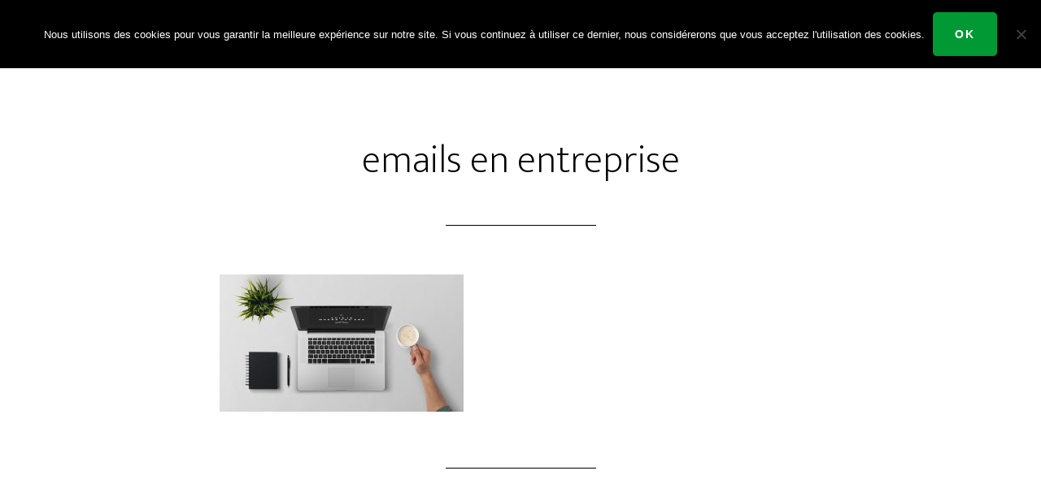

--- FILE ---
content_type: text/html; charset=UTF-8
request_url: http://www.t2iconseil.fr/limiter-la-fraude-par-e-mails/pexels-photo-48727/
body_size: 11303
content:
<!DOCTYPE html>
<html lang="fr-FR">
<head >
<meta charset="UTF-8" />
<meta name="viewport" content="width=device-width, initial-scale=1" />
<script>
(function(i,s,o,g,r,a,m){i['GoogleAnalyticsObject']=r;i[r]=i[r]||function(){
(i[r].q=i[r].q||[]).push(arguments)},i[r].l=1*new Date();a=s.createElement(o),
m=s.getElementsByTagName(o)[0];a.async=1;a.src=g;m.parentNode.insertBefore(a,m)
})(window,document,'script','//www.google-analytics.com/analytics.js','ga');
ga('create','UA-26751500-1', 'auto');
ga('send', 'pageview');
</script>
<meta name='robots' content='index, follow, max-image-preview:large, max-snippet:-1, max-video-preview:-1' />

			<style type="text/css">
				.slide-excerpt { width: 30%; }
				.slide-excerpt { top: 0; }
				.slide-excerpt { left: 0; }
				.flexslider { max-width: 1140px; max-height: 445px; }
				.slide-image { max-height: 445px; }
			</style>
			<style type="text/css">
				@media only screen
				and (min-device-width : 320px)
				and (max-device-width : 480px) {
					.slide-excerpt { display: none !important; }
				}
			</style> 
	<!-- This site is optimized with the Yoast SEO plugin v21.2 - https://yoast.com/wordpress/plugins/seo/ -->
	<title>emails en entreprise - T2i Conseil</title><link rel="preload" as="style" href="https://fonts.googleapis.com/css?family=Ek%20Mukta%3A200%2C800&#038;display=swap" /><link rel="stylesheet" href="https://fonts.googleapis.com/css?family=Ek%20Mukta%3A200%2C800&#038;display=swap" media="print" onload="this.media='all'" /><noscript><link rel="stylesheet" href="https://fonts.googleapis.com/css?family=Ek%20Mukta%3A200%2C800&#038;display=swap" /></noscript>
	<link rel="canonical" href="http://www.t2iconseil.fr/limiter-la-fraude-par-e-mails/pexels-photo-48727/" />
	<meta property="og:locale" content="fr_FR" />
	<meta property="og:type" content="article" />
	<meta property="og:title" content="emails en entreprise - T2i Conseil" />
	<meta property="og:url" content="http://www.t2iconseil.fr/limiter-la-fraude-par-e-mails/pexels-photo-48727/" />
	<meta property="og:site_name" content="T2i Conseil" />
	<meta property="article:publisher" content="https://www.facebook.com/cedric.delberghe.3" />
	<meta property="article:modified_time" content="2017-01-21T15:22:33+00:00" />
	<meta property="og:image" content="http://www.t2iconseil.fr/limiter-la-fraude-par-e-mails/pexels-photo-48727" />
	<meta property="og:image:width" content="1440" />
	<meta property="og:image:height" content="810" />
	<meta property="og:image:type" content="image/jpeg" />
	<meta name="twitter:card" content="summary_large_image" />
	<meta name="twitter:site" content="@t2iconseil" />
	<script type="application/ld+json" class="yoast-schema-graph">{"@context":"https://schema.org","@graph":[{"@type":"WebPage","@id":"http://www.t2iconseil.fr/limiter-la-fraude-par-e-mails/pexels-photo-48727/","url":"http://www.t2iconseil.fr/limiter-la-fraude-par-e-mails/pexels-photo-48727/","name":"emails en entreprise - T2i Conseil","isPartOf":{"@id":"http://www.t2iconseil.fr/#website"},"primaryImageOfPage":{"@id":"http://www.t2iconseil.fr/limiter-la-fraude-par-e-mails/pexels-photo-48727/#primaryimage"},"image":{"@id":"http://www.t2iconseil.fr/limiter-la-fraude-par-e-mails/pexels-photo-48727/#primaryimage"},"thumbnailUrl":"http://www.t2iconseil.fr/wp-content/uploads/2017/01/pexels-photo-48727.jpeg","datePublished":"2017-01-21T15:14:17+00:00","dateModified":"2017-01-21T15:22:33+00:00","breadcrumb":{"@id":"http://www.t2iconseil.fr/limiter-la-fraude-par-e-mails/pexels-photo-48727/#breadcrumb"},"inLanguage":"fr-FR","potentialAction":[{"@type":"ReadAction","target":["http://www.t2iconseil.fr/limiter-la-fraude-par-e-mails/pexels-photo-48727/"]}]},{"@type":"ImageObject","inLanguage":"fr-FR","@id":"http://www.t2iconseil.fr/limiter-la-fraude-par-e-mails/pexels-photo-48727/#primaryimage","url":"http://www.t2iconseil.fr/wp-content/uploads/2017/01/pexels-photo-48727.jpeg","contentUrl":"http://www.t2iconseil.fr/wp-content/uploads/2017/01/pexels-photo-48727.jpeg","width":1440,"height":810,"caption":"emails en entreprise"},{"@type":"BreadcrumbList","@id":"http://www.t2iconseil.fr/limiter-la-fraude-par-e-mails/pexels-photo-48727/#breadcrumb","itemListElement":[{"@type":"ListItem","position":1,"name":"Limiter la fraude par emails","item":"http://www.t2iconseil.fr/limiter-la-fraude-par-e-mails/"},{"@type":"ListItem","position":2,"name":"emails en entreprise"}]},{"@type":"WebSite","@id":"http://www.t2iconseil.fr/#website","url":"http://www.t2iconseil.fr/","name":"T2i Conseil","description":"Consultant Digital Ethique","publisher":{"@id":"http://www.t2iconseil.fr/#organization"},"potentialAction":[{"@type":"SearchAction","target":{"@type":"EntryPoint","urlTemplate":"http://www.t2iconseil.fr/?s={search_term_string}"},"query-input":"required name=search_term_string"}],"inLanguage":"fr-FR"},{"@type":"Organization","@id":"http://www.t2iconseil.fr/#organization","name":"T2i Conseil","url":"http://www.t2iconseil.fr/","logo":{"@type":"ImageObject","inLanguage":"fr-FR","@id":"http://www.t2iconseil.fr/#/schema/logo/image/","url":"https://www.t2iconseil.fr/wp-content/uploads/2016/10/Logo-T2i-2016-260-1.png","contentUrl":"https://www.t2iconseil.fr/wp-content/uploads/2016/10/Logo-T2i-2016-260-1.png","width":260,"height":71,"caption":"T2i Conseil"},"image":{"@id":"http://www.t2iconseil.fr/#/schema/logo/image/"},"sameAs":["https://www.facebook.com/cedric.delberghe.3","https://twitter.com/t2iconseil","https://www.linkedin.com/in/cedric-delberghe-282b3b2a?trk","https://fr.pinterest.com/cedricdelberghe/","https://www.youtube.com/channel/UCYdzSwI03PlSOapiuhxDm9Q"]}]}</script>
	<!-- / Yoast SEO plugin. -->


<link rel='dns-prefetch' href='//fonts.googleapis.com' />
<link href='https://fonts.gstatic.com' crossorigin rel='preconnect' />
<link rel="alternate" type="application/rss+xml" title="T2i Conseil &raquo; Flux" href="http://www.t2iconseil.fr/feed/" />
<link rel="alternate" type="application/rss+xml" title="T2i Conseil &raquo; Flux des commentaires" href="http://www.t2iconseil.fr/comments/feed/" />
<link rel="alternate" type="application/rss+xml" title="T2i Conseil &raquo; emails en entreprise Flux des commentaires" href="http://www.t2iconseil.fr/limiter-la-fraude-par-e-mails/pexels-photo-48727/feed/" />
<script type="text/javascript">
window._wpemojiSettings = {"baseUrl":"https:\/\/s.w.org\/images\/core\/emoji\/14.0.0\/72x72\/","ext":".png","svgUrl":"https:\/\/s.w.org\/images\/core\/emoji\/14.0.0\/svg\/","svgExt":".svg","source":{"concatemoji":"http:\/\/www.t2iconseil.fr\/wp-includes\/js\/wp-emoji-release.min.js?ver=6.3.2"}};
/*! This file is auto-generated */
!function(i,n){var o,s,e;function c(e){try{var t={supportTests:e,timestamp:(new Date).valueOf()};sessionStorage.setItem(o,JSON.stringify(t))}catch(e){}}function p(e,t,n){e.clearRect(0,0,e.canvas.width,e.canvas.height),e.fillText(t,0,0);var t=new Uint32Array(e.getImageData(0,0,e.canvas.width,e.canvas.height).data),r=(e.clearRect(0,0,e.canvas.width,e.canvas.height),e.fillText(n,0,0),new Uint32Array(e.getImageData(0,0,e.canvas.width,e.canvas.height).data));return t.every(function(e,t){return e===r[t]})}function u(e,t,n){switch(t){case"flag":return n(e,"\ud83c\udff3\ufe0f\u200d\u26a7\ufe0f","\ud83c\udff3\ufe0f\u200b\u26a7\ufe0f")?!1:!n(e,"\ud83c\uddfa\ud83c\uddf3","\ud83c\uddfa\u200b\ud83c\uddf3")&&!n(e,"\ud83c\udff4\udb40\udc67\udb40\udc62\udb40\udc65\udb40\udc6e\udb40\udc67\udb40\udc7f","\ud83c\udff4\u200b\udb40\udc67\u200b\udb40\udc62\u200b\udb40\udc65\u200b\udb40\udc6e\u200b\udb40\udc67\u200b\udb40\udc7f");case"emoji":return!n(e,"\ud83e\udef1\ud83c\udffb\u200d\ud83e\udef2\ud83c\udfff","\ud83e\udef1\ud83c\udffb\u200b\ud83e\udef2\ud83c\udfff")}return!1}function f(e,t,n){var r="undefined"!=typeof WorkerGlobalScope&&self instanceof WorkerGlobalScope?new OffscreenCanvas(300,150):i.createElement("canvas"),a=r.getContext("2d",{willReadFrequently:!0}),o=(a.textBaseline="top",a.font="600 32px Arial",{});return e.forEach(function(e){o[e]=t(a,e,n)}),o}function t(e){var t=i.createElement("script");t.src=e,t.defer=!0,i.head.appendChild(t)}"undefined"!=typeof Promise&&(o="wpEmojiSettingsSupports",s=["flag","emoji"],n.supports={everything:!0,everythingExceptFlag:!0},e=new Promise(function(e){i.addEventListener("DOMContentLoaded",e,{once:!0})}),new Promise(function(t){var n=function(){try{var e=JSON.parse(sessionStorage.getItem(o));if("object"==typeof e&&"number"==typeof e.timestamp&&(new Date).valueOf()<e.timestamp+604800&&"object"==typeof e.supportTests)return e.supportTests}catch(e){}return null}();if(!n){if("undefined"!=typeof Worker&&"undefined"!=typeof OffscreenCanvas&&"undefined"!=typeof URL&&URL.createObjectURL&&"undefined"!=typeof Blob)try{var e="postMessage("+f.toString()+"("+[JSON.stringify(s),u.toString(),p.toString()].join(",")+"));",r=new Blob([e],{type:"text/javascript"}),a=new Worker(URL.createObjectURL(r),{name:"wpTestEmojiSupports"});return void(a.onmessage=function(e){c(n=e.data),a.terminate(),t(n)})}catch(e){}c(n=f(s,u,p))}t(n)}).then(function(e){for(var t in e)n.supports[t]=e[t],n.supports.everything=n.supports.everything&&n.supports[t],"flag"!==t&&(n.supports.everythingExceptFlag=n.supports.everythingExceptFlag&&n.supports[t]);n.supports.everythingExceptFlag=n.supports.everythingExceptFlag&&!n.supports.flag,n.DOMReady=!1,n.readyCallback=function(){n.DOMReady=!0}}).then(function(){return e}).then(function(){var e;n.supports.everything||(n.readyCallback(),(e=n.source||{}).concatemoji?t(e.concatemoji):e.wpemoji&&e.twemoji&&(t(e.twemoji),t(e.wpemoji)))}))}((window,document),window._wpemojiSettings);
</script>
<style type="text/css">
img.wp-smiley,
img.emoji {
	display: inline !important;
	border: none !important;
	box-shadow: none !important;
	height: 1em !important;
	width: 1em !important;
	margin: 0 0.07em !important;
	vertical-align: -0.1em !important;
	background: none !important;
	padding: 0 !important;
}
</style>
	<link rel='stylesheet' id='genesis-simple-share-plugin-css-css' href='http://www.t2iconseil.fr/wp-content/plugins/genesis-simple-share/assets/css/share.min.css?ver=0.1.0' type='text/css' media='all' />
<link data-minify="1" rel='stylesheet' id='genesis-simple-share-genericons-css-css' href='http://www.t2iconseil.fr/wp-content/cache/min/1/wp-content/plugins/genesis-simple-share/assets/css/genericons.min.css?ver=1695383401' type='text/css' media='all' />
<link data-minify="1" rel='stylesheet' id='altitude-pro-css' href='http://www.t2iconseil.fr/wp-content/cache/min/1/wp-content/themes/altitude-pro/style.css?ver=1695383400' type='text/css' media='all' />
<style id='altitude-pro-inline-css' type='text/css'>


		.image-section a:focus,
		.image-section a:hover,
		.image-section .featured-content .entry-title a:focus,
		.image-section .featured-content .entry-title a:hover,
		.site-footer a:focus,
		.site-footer a:hover {
			color: #dd9933;
		}

		.image-section button,
		.image-section input[type="button"],
		.image-section input[type="reset"],
		.image-section input[type="submit"],
		.image-section .widget .button {
			background-color: #dd9933;
			color: #000000;
		}

		.image-section button,
		.image-section input[type="button"],
		.image-section input[type="reset"],
		.image-section input[type="submit"],
		.image-section .button,
		.front-page .image-section input:focus,
		.front-page .image-section textarea:focus,
		.image-section .widget .button {
			border-color: #dd9933;
		}

		@media only screen and (max-width:800px) {
			.menu-toggle:focus,
			.menu-toggle:hover,
			.sub-menu-toggle:focus,
			.sub-menu-toggle:hover {
				color: #dd9933;
			}
		}
		

		a,
		.entry-title a:focus,
		.entry-title a:hover {
			color: #009933;
		}

		button,
		input[type="button"],
		input[type="reset"],
		input[type="submit"],
		.archive-pagination li a:focus,
		.archive-pagination li a:hover,
		.archive-pagination .active a,
		.button,
		.footer-widgets,
		.widget .button {
			background-color: #009933;
			color: #ffffff;
		}

		button,
		input[type="button"],
		input[type="reset"],
		input[type="submit"],
		.button,
		.front-page input:focus,
		.front-page textarea:focus,
		.widget .button {
			border-color: #009933;
		}

		.footer-widgets a,
		.footer-widgets .wrap a {
			background: transparent;
			border-color: #ffffff;
			color: #ffffff;
		}

		.footer-widgets .wrap a:focus,
		.footer-widgets .wrap a:hover {
			color: #cdcdcd;
		}

		

		.footer-widgets .widget button,
		.footer-widgets .widget input[type="button"],
		.footer-widgets .widget input[type="reset"],
		.footer-widgets .widget input[type="submit"],
		.footer-widgets .widget a.button {
			background-color: #ffffff;
			border-color: #ffffff;
			color: #000000;
		}

		.footer-widgets .widget a.button.clear {
			border-color: #ffffff;
			color: #ffffff;
		}

		.footer-widgets .widget button:focus,
		.footer-widgets .widget button:hover,
		.footer-widgets .widget input[type="button"]:focus,
		.footer-widgets .widget input[type="button"]:hover,
		.footer-widgets .widget input[type="reset"]:focus,
		.footer-widgets .widget input[type="reset"]:hover,
		.footer-widgets .widget input[type="submit"]:focus,
		.footer-widgets .widget input[type="submit"]:hover,
		.footer-widgets .widget a.button:focus,
		.footer-widgets .widget a.button:hover,
		.footer-widgets .widget a.button.clear:focus,
		.footer-widgets .widget a.button.clear:hover {
			background-color: #cdcdcd;
			border-color: #cdcdcd;
			color: #000000;
		}
		
</style>
<link rel='stylesheet' id='wp-block-library-css' href='http://www.t2iconseil.fr/wp-includes/css/dist/block-library/style.min.css?ver=6.3.2' type='text/css' media='all' />
<style id='classic-theme-styles-inline-css' type='text/css'>
/*! This file is auto-generated */
.wp-block-button__link{color:#fff;background-color:#32373c;border-radius:9999px;box-shadow:none;text-decoration:none;padding:calc(.667em + 2px) calc(1.333em + 2px);font-size:1.125em}.wp-block-file__button{background:#32373c;color:#fff;text-decoration:none}
</style>
<style id='global-styles-inline-css' type='text/css'>
body{--wp--preset--color--black: #000000;--wp--preset--color--cyan-bluish-gray: #abb8c3;--wp--preset--color--white: #ffffff;--wp--preset--color--pale-pink: #f78da7;--wp--preset--color--vivid-red: #cf2e2e;--wp--preset--color--luminous-vivid-orange: #ff6900;--wp--preset--color--luminous-vivid-amber: #fcb900;--wp--preset--color--light-green-cyan: #7bdcb5;--wp--preset--color--vivid-green-cyan: #00d084;--wp--preset--color--pale-cyan-blue: #8ed1fc;--wp--preset--color--vivid-cyan-blue: #0693e3;--wp--preset--color--vivid-purple: #9b51e0;--wp--preset--gradient--vivid-cyan-blue-to-vivid-purple: linear-gradient(135deg,rgba(6,147,227,1) 0%,rgb(155,81,224) 100%);--wp--preset--gradient--light-green-cyan-to-vivid-green-cyan: linear-gradient(135deg,rgb(122,220,180) 0%,rgb(0,208,130) 100%);--wp--preset--gradient--luminous-vivid-amber-to-luminous-vivid-orange: linear-gradient(135deg,rgba(252,185,0,1) 0%,rgba(255,105,0,1) 100%);--wp--preset--gradient--luminous-vivid-orange-to-vivid-red: linear-gradient(135deg,rgba(255,105,0,1) 0%,rgb(207,46,46) 100%);--wp--preset--gradient--very-light-gray-to-cyan-bluish-gray: linear-gradient(135deg,rgb(238,238,238) 0%,rgb(169,184,195) 100%);--wp--preset--gradient--cool-to-warm-spectrum: linear-gradient(135deg,rgb(74,234,220) 0%,rgb(151,120,209) 20%,rgb(207,42,186) 40%,rgb(238,44,130) 60%,rgb(251,105,98) 80%,rgb(254,248,76) 100%);--wp--preset--gradient--blush-light-purple: linear-gradient(135deg,rgb(255,206,236) 0%,rgb(152,150,240) 100%);--wp--preset--gradient--blush-bordeaux: linear-gradient(135deg,rgb(254,205,165) 0%,rgb(254,45,45) 50%,rgb(107,0,62) 100%);--wp--preset--gradient--luminous-dusk: linear-gradient(135deg,rgb(255,203,112) 0%,rgb(199,81,192) 50%,rgb(65,88,208) 100%);--wp--preset--gradient--pale-ocean: linear-gradient(135deg,rgb(255,245,203) 0%,rgb(182,227,212) 50%,rgb(51,167,181) 100%);--wp--preset--gradient--electric-grass: linear-gradient(135deg,rgb(202,248,128) 0%,rgb(113,206,126) 100%);--wp--preset--gradient--midnight: linear-gradient(135deg,rgb(2,3,129) 0%,rgb(40,116,252) 100%);--wp--preset--font-size--small: 13px;--wp--preset--font-size--medium: 20px;--wp--preset--font-size--large: 36px;--wp--preset--font-size--x-large: 42px;--wp--preset--spacing--20: 0.44rem;--wp--preset--spacing--30: 0.67rem;--wp--preset--spacing--40: 1rem;--wp--preset--spacing--50: 1.5rem;--wp--preset--spacing--60: 2.25rem;--wp--preset--spacing--70: 3.38rem;--wp--preset--spacing--80: 5.06rem;--wp--preset--shadow--natural: 6px 6px 9px rgba(0, 0, 0, 0.2);--wp--preset--shadow--deep: 12px 12px 50px rgba(0, 0, 0, 0.4);--wp--preset--shadow--sharp: 6px 6px 0px rgba(0, 0, 0, 0.2);--wp--preset--shadow--outlined: 6px 6px 0px -3px rgba(255, 255, 255, 1), 6px 6px rgba(0, 0, 0, 1);--wp--preset--shadow--crisp: 6px 6px 0px rgba(0, 0, 0, 1);}:where(.is-layout-flex){gap: 0.5em;}:where(.is-layout-grid){gap: 0.5em;}body .is-layout-flow > .alignleft{float: left;margin-inline-start: 0;margin-inline-end: 2em;}body .is-layout-flow > .alignright{float: right;margin-inline-start: 2em;margin-inline-end: 0;}body .is-layout-flow > .aligncenter{margin-left: auto !important;margin-right: auto !important;}body .is-layout-constrained > .alignleft{float: left;margin-inline-start: 0;margin-inline-end: 2em;}body .is-layout-constrained > .alignright{float: right;margin-inline-start: 2em;margin-inline-end: 0;}body .is-layout-constrained > .aligncenter{margin-left: auto !important;margin-right: auto !important;}body .is-layout-constrained > :where(:not(.alignleft):not(.alignright):not(.alignfull)){max-width: var(--wp--style--global--content-size);margin-left: auto !important;margin-right: auto !important;}body .is-layout-constrained > .alignwide{max-width: var(--wp--style--global--wide-size);}body .is-layout-flex{display: flex;}body .is-layout-flex{flex-wrap: wrap;align-items: center;}body .is-layout-flex > *{margin: 0;}body .is-layout-grid{display: grid;}body .is-layout-grid > *{margin: 0;}:where(.wp-block-columns.is-layout-flex){gap: 2em;}:where(.wp-block-columns.is-layout-grid){gap: 2em;}:where(.wp-block-post-template.is-layout-flex){gap: 1.25em;}:where(.wp-block-post-template.is-layout-grid){gap: 1.25em;}.has-black-color{color: var(--wp--preset--color--black) !important;}.has-cyan-bluish-gray-color{color: var(--wp--preset--color--cyan-bluish-gray) !important;}.has-white-color{color: var(--wp--preset--color--white) !important;}.has-pale-pink-color{color: var(--wp--preset--color--pale-pink) !important;}.has-vivid-red-color{color: var(--wp--preset--color--vivid-red) !important;}.has-luminous-vivid-orange-color{color: var(--wp--preset--color--luminous-vivid-orange) !important;}.has-luminous-vivid-amber-color{color: var(--wp--preset--color--luminous-vivid-amber) !important;}.has-light-green-cyan-color{color: var(--wp--preset--color--light-green-cyan) !important;}.has-vivid-green-cyan-color{color: var(--wp--preset--color--vivid-green-cyan) !important;}.has-pale-cyan-blue-color{color: var(--wp--preset--color--pale-cyan-blue) !important;}.has-vivid-cyan-blue-color{color: var(--wp--preset--color--vivid-cyan-blue) !important;}.has-vivid-purple-color{color: var(--wp--preset--color--vivid-purple) !important;}.has-black-background-color{background-color: var(--wp--preset--color--black) !important;}.has-cyan-bluish-gray-background-color{background-color: var(--wp--preset--color--cyan-bluish-gray) !important;}.has-white-background-color{background-color: var(--wp--preset--color--white) !important;}.has-pale-pink-background-color{background-color: var(--wp--preset--color--pale-pink) !important;}.has-vivid-red-background-color{background-color: var(--wp--preset--color--vivid-red) !important;}.has-luminous-vivid-orange-background-color{background-color: var(--wp--preset--color--luminous-vivid-orange) !important;}.has-luminous-vivid-amber-background-color{background-color: var(--wp--preset--color--luminous-vivid-amber) !important;}.has-light-green-cyan-background-color{background-color: var(--wp--preset--color--light-green-cyan) !important;}.has-vivid-green-cyan-background-color{background-color: var(--wp--preset--color--vivid-green-cyan) !important;}.has-pale-cyan-blue-background-color{background-color: var(--wp--preset--color--pale-cyan-blue) !important;}.has-vivid-cyan-blue-background-color{background-color: var(--wp--preset--color--vivid-cyan-blue) !important;}.has-vivid-purple-background-color{background-color: var(--wp--preset--color--vivid-purple) !important;}.has-black-border-color{border-color: var(--wp--preset--color--black) !important;}.has-cyan-bluish-gray-border-color{border-color: var(--wp--preset--color--cyan-bluish-gray) !important;}.has-white-border-color{border-color: var(--wp--preset--color--white) !important;}.has-pale-pink-border-color{border-color: var(--wp--preset--color--pale-pink) !important;}.has-vivid-red-border-color{border-color: var(--wp--preset--color--vivid-red) !important;}.has-luminous-vivid-orange-border-color{border-color: var(--wp--preset--color--luminous-vivid-orange) !important;}.has-luminous-vivid-amber-border-color{border-color: var(--wp--preset--color--luminous-vivid-amber) !important;}.has-light-green-cyan-border-color{border-color: var(--wp--preset--color--light-green-cyan) !important;}.has-vivid-green-cyan-border-color{border-color: var(--wp--preset--color--vivid-green-cyan) !important;}.has-pale-cyan-blue-border-color{border-color: var(--wp--preset--color--pale-cyan-blue) !important;}.has-vivid-cyan-blue-border-color{border-color: var(--wp--preset--color--vivid-cyan-blue) !important;}.has-vivid-purple-border-color{border-color: var(--wp--preset--color--vivid-purple) !important;}.has-vivid-cyan-blue-to-vivid-purple-gradient-background{background: var(--wp--preset--gradient--vivid-cyan-blue-to-vivid-purple) !important;}.has-light-green-cyan-to-vivid-green-cyan-gradient-background{background: var(--wp--preset--gradient--light-green-cyan-to-vivid-green-cyan) !important;}.has-luminous-vivid-amber-to-luminous-vivid-orange-gradient-background{background: var(--wp--preset--gradient--luminous-vivid-amber-to-luminous-vivid-orange) !important;}.has-luminous-vivid-orange-to-vivid-red-gradient-background{background: var(--wp--preset--gradient--luminous-vivid-orange-to-vivid-red) !important;}.has-very-light-gray-to-cyan-bluish-gray-gradient-background{background: var(--wp--preset--gradient--very-light-gray-to-cyan-bluish-gray) !important;}.has-cool-to-warm-spectrum-gradient-background{background: var(--wp--preset--gradient--cool-to-warm-spectrum) !important;}.has-blush-light-purple-gradient-background{background: var(--wp--preset--gradient--blush-light-purple) !important;}.has-blush-bordeaux-gradient-background{background: var(--wp--preset--gradient--blush-bordeaux) !important;}.has-luminous-dusk-gradient-background{background: var(--wp--preset--gradient--luminous-dusk) !important;}.has-pale-ocean-gradient-background{background: var(--wp--preset--gradient--pale-ocean) !important;}.has-electric-grass-gradient-background{background: var(--wp--preset--gradient--electric-grass) !important;}.has-midnight-gradient-background{background: var(--wp--preset--gradient--midnight) !important;}.has-small-font-size{font-size: var(--wp--preset--font-size--small) !important;}.has-medium-font-size{font-size: var(--wp--preset--font-size--medium) !important;}.has-large-font-size{font-size: var(--wp--preset--font-size--large) !important;}.has-x-large-font-size{font-size: var(--wp--preset--font-size--x-large) !important;}
.wp-block-navigation a:where(:not(.wp-element-button)){color: inherit;}
:where(.wp-block-post-template.is-layout-flex){gap: 1.25em;}:where(.wp-block-post-template.is-layout-grid){gap: 1.25em;}
:where(.wp-block-columns.is-layout-flex){gap: 2em;}:where(.wp-block-columns.is-layout-grid){gap: 2em;}
.wp-block-pullquote{font-size: 1.5em;line-height: 1.6;}
</style>
<link data-minify="1" rel='stylesheet' id='contact-form-7-css' href='http://www.t2iconseil.fr/wp-content/cache/min/1/wp-content/plugins/contact-form-7/includes/css/styles.css?ver=1695383400' type='text/css' media='all' />
<link data-minify="1" rel='stylesheet' id='wp-glossary-css-css' href='http://www.t2iconseil.fr/wp-content/cache/min/1/wp-content/plugins/wp-glossary/css/wp-glossary.css?ver=1695383400' type='text/css' media='all' />
<link data-minify="1" rel='stylesheet' id='wp-glossary-qtip-css-css' href='http://www.t2iconseil.fr/wp-content/cache/min/1/wp-content/plugins/wp-glossary/ext/jquery.qtip.css?ver=1695383400' type='text/css' media='all' />
<link data-minify="1" rel='stylesheet' id='dashicons-css' href='http://www.t2iconseil.fr/wp-content/cache/min/1/wp-includes/css/dashicons.min.css?ver=1695383400' type='text/css' media='all' />

<link rel='stylesheet' id='cookie-notice-front-css' href='http://www.t2iconseil.fr/wp-content/plugins/cookie-notice/css/front.min.css?ver=6.3.2' type='text/css' media='all' />
<link data-minify="1" rel='stylesheet' id='simple-love-css-css' href='http://www.t2iconseil.fr/wp-content/cache/min/1/wp-content/plugins/genesis-simple-love/css/simple_love.css?ver=1695383400' type='text/css' media='all' />
<link data-minify="1" rel='stylesheet' id='slider_styles-css' href='http://www.t2iconseil.fr/wp-content/cache/min/1/wp-content/plugins/genesis-responsive-slider/assets/style.css?ver=1695383400' type='text/css' media='all' />
<script type='text/javascript' src='http://www.t2iconseil.fr/wp-includes/js/jquery/jquery.min.js?ver=3.7.0' id='jquery-core-js'></script>
<script type='text/javascript' src='http://www.t2iconseil.fr/wp-includes/js/jquery/jquery-migrate.min.js?ver=3.4.1' id='jquery-migrate-js'></script>
<script type='text/javascript' src='http://www.t2iconseil.fr/wp-content/plugins/genesis-simple-share/assets/js/sharrre/jquery.sharrre.min.js?ver=0.1.0' id='genesis-simple-share-plugin-js-js'></script>
<script type='text/javascript' src='http://www.t2iconseil.fr/wp-content/plugins/genesis-simple-share/assets/js/waypoints.min.js?ver=0.1.0' id='genesis-simple-share-waypoint-js-js'></script>
<script type='text/javascript' id='ga_events_main_script-js-extra'>
/* <![CDATA[ */
var ga_options = {"anonymizeip":"","advanced":"","snippet_type":"universal","tracking_id":"UA-26751500-1","gtm_id":"","domain":"","click_elements":[{"name":"CNILDownloadQuickPDF","type":"class","category":"Download","action":"PDF CNIL Prospection","label":"PDF CNIL Prospection","bounce":"false"}],"scroll_elements":[],"link_clicks_delay":"120","download_tracking_type":["pdf","mp3","pptx","docx"],"force_snippet":"none"};
var gaePlaceholders = {"is_front_page":"","page_title":"emails en entreprise"};
/* ]]> */
</script>
<script type='text/javascript' src='http://www.t2iconseil.fr/wp-content/plugins/wp-google-analytics-events/js/main.js?ver=1.0' id='ga_events_main_script-js'></script>
<script type='text/javascript' src='http://www.t2iconseil.fr/wp-content/themes/altitude-pro/js/global.js?ver=1.0.0' id='altitude-global-js'></script>
<script async id="cookie-notice-front-js-before" type="text/javascript">
var cnArgs = {"ajaxUrl":"http:\/\/www.t2iconseil.fr\/wp-admin\/admin-ajax.php","nonce":"8ce5550540","hideEffect":"slide","position":"top","onScroll":false,"onScrollOffset":100,"onClick":false,"cookieName":"cookie_notice_accepted","cookieTime":31536000,"cookieTimeRejected":2592000,"globalCookie":false,"redirection":false,"cache":true,"revokeCookies":false,"revokeCookiesOpt":"automatic"};
</script>
<script async type='text/javascript' src='http://www.t2iconseil.fr/wp-content/plugins/cookie-notice/js/front.min.js?ver=2.4.10' id='cookie-notice-front-js'></script>
<link rel="https://api.w.org/" href="http://www.t2iconseil.fr/wp-json/" /><link rel="alternate" type="application/json" href="http://www.t2iconseil.fr/wp-json/wp/v2/media/3652" /><link rel="EditURI" type="application/rsd+xml" title="RSD" href="http://www.t2iconseil.fr/xmlrpc.php?rsd" />
<meta name="generator" content="WordPress 6.3.2" />
<link rel='shortlink' href='http://www.t2iconseil.fr/?p=3652' />
<link rel="alternate" type="application/json+oembed" href="http://www.t2iconseil.fr/wp-json/oembed/1.0/embed?url=http%3A%2F%2Fwww.t2iconseil.fr%2Flimiter-la-fraude-par-e-mails%2Fpexels-photo-48727%2F" />
<link rel="alternate" type="text/xml+oembed" href="http://www.t2iconseil.fr/wp-json/oembed/1.0/embed?url=http%3A%2F%2Fwww.t2iconseil.fr%2Flimiter-la-fraude-par-e-mails%2Fpexels-photo-48727%2F&#038;format=xml" />
<style type="text/css" id="tve_global_variables">:root{--tcb-background-author-image:url(http://1.gravatar.com/avatar/1926db6fa38c9fab3cb3663e9a92b20b?s=256&d=mm&r=g);--tcb-background-user-image:url();--tcb-background-featured-image-thumbnail:url(http://www.t2iconseil.fr/wp-content/plugins/thrive-visual-editor/editor/css/images/featured_image.png);}</style><link rel="pingback" href="http://www.t2iconseil.fr/xmlrpc.php" />
<style type="text/css">.site-title a { background: url(http://www.t2iconseil.fr/wp-content/uploads/2017/01/cropped-Logo-T2i-Inversé-2016.png) no-repeat !important; }</style>
<style type="text/css" id="thrive-default-styles"></style><link rel="icon" href="http://www.t2iconseil.fr/wp-content/uploads/2016/10/Rond-Logo-32.png" sizes="32x32" />
<link rel="icon" href="http://www.t2iconseil.fr/wp-content/uploads/2016/10/Rond-Logo-32.png" sizes="192x192" />
<link rel="apple-touch-icon" href="http://www.t2iconseil.fr/wp-content/uploads/2016/10/Rond-Logo-32.png" />
<meta name="msapplication-TileImage" content="http://www.t2iconseil.fr/wp-content/uploads/2016/10/Rond-Logo-32.png" />
</head>
<body class="attachment attachment-template-default single single-attachment postid-3652 attachmentid-3652 attachment-jpeg custom-header header-image header-full-width full-width-content genesis-breadcrumbs-hidden genesis-footer-widgets-visible cookies-not-set"><div class="site-container"><ul class="genesis-skip-link"><li><a href="#genesis-content" class="screen-reader-shortcut"> Skip to main content</a></li><li><a href="#genesis-footer-widgets" class="screen-reader-shortcut"> Skip to footer</a></li></ul><header class="site-header"><div class="wrap"><div class="title-area"><p class="site-title"><a href="http://www.t2iconseil.fr/">T2i Conseil</a></p><p class="site-description">Consultant Digital Ethique</p></div><nav class="nav-primary" aria-label="Main" id="genesis-nav-primary"><div class="wrap"><ul id="menu-x-demo-menu" class="menu genesis-nav-menu menu-primary js-superfish"><li id="menu-item-3232" class="menu-item menu-item-type-post_type menu-item-object-page menu-item-home menu-item-3232"><a href="http://www.t2iconseil.fr/"><span >Accueil</span></a></li>
<li id="menu-item-3329" class="menu-item menu-item-type-post_type menu-item-object-page menu-item-has-children menu-item-3329"><a href="http://www.t2iconseil.fr/nos-missions/"><span >Nos Missions</span></a>
<ul class="sub-menu">
	<li id="menu-item-3330" class="menu-item menu-item-type-post_type menu-item-object-page menu-item-3330"><a href="http://www.t2iconseil.fr/strategie-de-securite/"><span >Stratégie de sécurité</span></a></li>
	<li id="menu-item-3504" class="menu-item menu-item-type-post_type menu-item-object-page menu-item-3504"><a href="http://www.t2iconseil.fr/strategie-site-web/"><span >Stratégie Site Web</span></a></li>
	<li id="menu-item-3532" class="menu-item menu-item-type-post_type menu-item-object-page menu-item-3532"><a href="http://www.t2iconseil.fr/mission-consultant-sql/"><span >Mission Consultant SQL</span></a></li>
	<li id="menu-item-3713" class="menu-item menu-item-type-post_type menu-item-object-page menu-item-3713"><a href="http://www.t2iconseil.fr/objectif-alternance/"><span >Objectif Alternance</span></a></li>
	<li id="menu-item-3809" class="menu-item menu-item-type-post_type menu-item-object-page menu-item-3809"><a href="http://www.t2iconseil.fr/nos-formations-mondigicoach/"><span >Nos formations – MonDigiCoach</span></a></li>
</ul>
</li>
<li id="menu-item-2544" class="menu-item menu-item-type-post_type menu-item-object-page current_page_parent menu-item-2544"><a href="http://www.t2iconseil.fr/blog/"><span >Blog</span></a></li>
<li id="menu-item-3337" class="menu-item menu-item-type-post_type menu-item-object-page menu-item-3337"><a href="http://www.t2iconseil.fr/contacter/"><span >Contact</span></a></li>
<li id="menu-item-3307" class="menu-item menu-item-type-post_type menu-item-object-page menu-item-3307"><a href="http://www.t2iconseil.fr/consultant-digital-ethique/"><span >A propos</span></a></li>
</ul></div></nav></div></header><div class="site-inner"><div class="content-sidebar-wrap"><main class="content" id="genesis-content"><article class="post-3652 attachment type-attachment status-inherit entry" aria-label="emails en entreprise"><header class="entry-header"><h1 class="entry-title">emails en entreprise</h1>
</header><div class="entry-content"><p class="attachment"><a href='http://www.t2iconseil.fr/wp-content/uploads/2017/01/pexels-photo-48727.jpeg'><img fetchpriority="high" width="300" height="169" src="http://www.t2iconseil.fr/wp-content/uploads/2017/01/pexels-photo-48727-300x169.jpeg" class="attachment-medium size-medium" alt="emails en entreprise" decoding="async" srcset="http://www.t2iconseil.fr/wp-content/uploads/2017/01/pexels-photo-48727-300x169.jpeg 300w, http://www.t2iconseil.fr/wp-content/uploads/2017/01/pexels-photo-48727-768x432.jpeg 768w, http://www.t2iconseil.fr/wp-content/uploads/2017/01/pexels-photo-48727.jpeg 1440w" sizes="(max-width: 300px) 100vw, 300px" /></a></p>
</div><footer class="entry-footer"></footer></article><h2 class="screen-reader-text">Reader Interactions</h2>	<div id="respond" class="comment-respond">
		<h3 id="reply-title" class="comment-reply-title">Laisser un commentaire <small><a rel="nofollow" id="cancel-comment-reply-link" href="/limiter-la-fraude-par-e-mails/pexels-photo-48727/#respond" style="display:none;">Annuler la réponse</a></small></h3><form action="http://www.t2iconseil.fr/wp-comments-post.php" method="post" id="commentform" class="comment-form" novalidate><p class="comment-notes"><span id="email-notes">Votre adresse e-mail ne sera pas publiée.</span> <span class="required-field-message">Les champs obligatoires sont indiqués avec <span class="required">*</span></span></p><p class="comment-form-comment"><label for="comment">Commentaire <span class="required">*</span></label> <textarea id="comment" name="comment" cols="45" rows="8" maxlength="65525" required></textarea></p><p class="comment-form-author"><label for="author">Nom <span class="required">*</span></label> <input id="author" name="author" type="text" value="" size="30" maxlength="245" autocomplete="name" required /></p>
<p class="comment-form-email"><label for="email">E-mail <span class="required">*</span></label> <input id="email" name="email" type="email" value="" size="30" maxlength="100" aria-describedby="email-notes" autocomplete="email" required /></p>
<p class="comment-form-url"><label for="url">Site web</label> <input id="url" name="url" type="url" value="" size="30" maxlength="200" autocomplete="url" /></p>
<p class="comment-form-cookies-consent"><input id="wp-comment-cookies-consent" name="wp-comment-cookies-consent" type="checkbox" value="yes" /> <label for="wp-comment-cookies-consent">Enregistrer mon nom, mon e-mail et mon site dans le navigateur pour mon prochain commentaire.</label></p>
<script src="https://www.google.com/recaptcha/api.js" async defer></script>
			<div class="g-recaptcha" data-sitekey="6LdBZwoUAAAAANgTHVuvJa0IKJCfvKn_Zv9c7KuN"></div><p class="form-submit"><input name="submit" type="submit" id="submit" class="submit" value="Laisser un commentaire" /> <input type='hidden' name='comment_post_ID' value='3652' id='comment_post_ID' />
<input type='hidden' name='comment_parent' id='comment_parent' value='0' />
</p><p style="display: none;"><input type="hidden" id="akismet_comment_nonce" name="akismet_comment_nonce" value="2e66c8a1d3" /></p><p style="display: none !important;"><label>&#916;<textarea name="ak_hp_textarea" cols="45" rows="8" maxlength="100"></textarea></label><input type="hidden" id="ak_js_1" name="ak_js" value="2"/><script>document.getElementById( "ak_js_1" ).setAttribute( "value", ( new Date() ).getTime() );</script></p></form>	</div><!-- #respond -->
	</main></div></div><div class="footer-widgets" id="genesis-footer-widgets"><h2 class="genesis-sidebar-title screen-reader-text">Footer</h2><div class="wrap"><div class="widget-area footer-widgets-1 footer-widget-area">
		<section id="recent-posts-6" class="widget widget_recent_entries"><div class="widget-wrap">
		<h3 class="widgettitle widget-title">Articles récents</h3>

		<ul>
											<li>
					<a href="http://www.t2iconseil.fr/adieu-petya-mischa-goldeneye/">Adieu Petya! Mischa, Goldeneye</a>
											<span class="post-date">25 juillet 2017</span>
									</li>
											<li>
					<a href="http://www.t2iconseil.fr/101-astuces-mieux-sorganiser-eyrolles/">101 astuces pour mieux s&rsquo;organiser &#8211; Eyrolles</a>
											<span class="post-date">16 mai 2017</span>
									</li>
											<li>
					<a href="http://www.t2iconseil.fr/ameliorer-rentabilite-de-linformatique/">Améliorer la rentabilité de l&rsquo;informatique</a>
											<span class="post-date">3 avril 2017</span>
									</li>
					</ul>

		</div></section>
</div></div></div><footer class="site-footer"><div class="wrap"><p>Copyright &#x000A9;&nbsp;2024 &middot; T2i Conseil &middot; <a rel="nofollow" href="http://www.t2iconseil.fr/wp-login.php">Log in</a> &middot;
<a href="http://www.t2iconseil.fr/mentions-legales/">Mentions légales</a></p></div></footer></div><script type='text/javascript'>( $ => {
	/**
	 * Displays toast message from storage, it is used when the user is redirected after login
	 */
	if ( window.sessionStorage ) {
		$( window ).on( 'tcb_after_dom_ready', () => {
			const message = sessionStorage.getItem( 'tcb_toast_message' );

			if ( message ) {
				tcbToast( sessionStorage.getItem( 'tcb_toast_message' ), false );
				sessionStorage.removeItem( 'tcb_toast_message' );
			}
		} );
	}

	/**
	 * Displays toast message
	 *
	 * @param {string}   message  - message to display
	 * @param {Boolean}  error    - whether the message is an error or not
	 * @param {Function} callback - callback function to be called after the message is closed
	 */
	function tcbToast( message, error, callback ) {
		/* Also allow "message" objects */
		if ( typeof message !== 'string' ) {
			message = message.message || message.error || message.success;
		}
		if ( ! error ) {
			error = false;
		}
		TCB_Front.notificationElement.toggle( message, error ? 'error' : 'success', callback );
	}
} )( typeof ThriveGlobal === 'undefined' ? jQuery : ThriveGlobal.$j );
</script><script type='text/javascript'>jQuery(document).ready(function($) {$(".flexslider").flexslider({controlsContainer: "#genesis-responsive-slider",animation: "slide",directionNav: 1,controlNav: 1,animationDuration: 800,slideshowSpeed: 4000    });  });</script><style type="text/css" id="tve_notification_styles"></style>
<div class="tvd-toast tve-fe-message" style="display: none">
	<div class="tve-toast-message tve-success-message">
		<div class="tve-toast-icon-container">
			<span class="tve_tick thrv-svg-icon"></span>
		</div>
		<div class="tve-toast-message-container"></div>
	</div>
</div><script type='text/javascript' src='http://www.t2iconseil.fr/wp-includes/js/comment-reply.min.js?ver=6.3.2' id='comment-reply-js'></script>
<script type='text/javascript' src='http://www.t2iconseil.fr/wp-includes/js/hoverIntent.min.js?ver=1.10.2' id='hoverIntent-js'></script>
<script type='text/javascript' src='http://www.t2iconseil.fr/wp-content/themes/genesis/lib/js/menu/superfish.min.js?ver=1.7.10' id='superfish-js'></script>
<script type='text/javascript' src='http://www.t2iconseil.fr/wp-content/themes/genesis/lib/js/menu/superfish.args.min.js?ver=3.4.0' id='superfish-args-js'></script>
<script type='text/javascript' src='http://www.t2iconseil.fr/wp-content/themes/genesis/lib/js/skip-links.min.js?ver=3.4.0' id='skip-links-js'></script>
<script type='text/javascript' id='altitude-responsive-menu-js-extra'>
/* <![CDATA[ */
var genesis_responsive_menu = {"mainMenu":"Menu","subMenu":"Menu","menuClasses":{"combine":[".nav-primary",".nav-secondary"]}};
/* ]]> */
</script>
<script type='text/javascript' src='http://www.t2iconseil.fr/wp-content/themes/altitude-pro/js/responsive-menus.min.js?ver=1.1.0' id='altitude-responsive-menu-js'></script>
<script type='text/javascript' id='tve-dash-frontend-js-extra'>
/* <![CDATA[ */
var tve_dash_front = {"ajaxurl":"http:\/\/www.t2iconseil.fr\/wp-admin\/admin-ajax.php","force_ajax_send":"1","is_crawler":"","recaptcha":{"api":"recaptcha","site_key":"6LdBZwoUAAAAANgTHVuvJa0IKJCfvKn_Zv9c7KuN","action":"tve_dash_api_handle_save"},"post_id":"3652"};
/* ]]> */
</script>
<script type='text/javascript' src='http://www.t2iconseil.fr/wp-content/plugins/thrive-visual-editor/thrive-dashboard/js/dist/frontend.min.js?ver=3.37.4' id='tve-dash-frontend-js'></script>
<script type='text/javascript' src='http://www.t2iconseil.fr/wp-content/plugins/genesis-responsive-slider/assets/js/jquery.flexslider.js?ver=1.0.1' id='flexslider-js'></script>
<script type='text/javascript' id='jquery-simple-love-js-extra'>
/* <![CDATA[ */
var simple_love = {"fe":"<div class=\"simple-love sharrre\" id=\"simple-after-3652\" data-id=\"3652\" ><div class=\"box\"><a class=\"count\" href=\"#\">0<\/a><a class=\"share\" href=\"#\">Love<\/a><\/div><\/div>","nonce":"dff5e005ec","ajaxurl":"http:\/\/www.t2iconseil.fr\/wp-admin\/admin-ajax.php"};
/* ]]> */
</script>
<script type='text/javascript' src='http://www.t2iconseil.fr/wp-content/plugins/genesis-simple-love/js/simple_love.js?ver=6.3.2' id='jquery-simple-love-js'></script>
<script defer type='text/javascript' src='http://www.t2iconseil.fr/wp-content/plugins/akismet/_inc/akismet-frontend.js?ver=1695383145' id='akismet-frontend-js'></script>
<script type="text/javascript">var tcb_current_post_lists=JSON.parse('[]'); var tcb_post_lists=tcb_post_lists?[...tcb_post_lists,...tcb_current_post_lists]:tcb_current_post_lists;</script><script type="text/javascript">/*<![CDATA[*/if ( !window.TL_Const ) {var TL_Const={"security":"3011f6e0dd","ajax_url":"\/\/www.t2iconseil.fr\/wp-admin\/admin-ajax.php","forms":[],"action_conversion":"tve_leads_ajax_conversion","action_impression":"tve_leads_ajax_impression","ajax_load":0,"custom_post_data":[],"current_screen":{"screen_type":5,"screen_id":3652},"ignored_fields":["email","_captcha_size","_captcha_theme","_captcha_type","_submit_option","_use_captcha","g-recaptcha-response","__tcb_lg_fc","__tcb_lg_msg","_state","_form_type","_error_message_option","_back_url","_submit_option","url","_asset_group","_asset_option","mailchimp_optin","tcb_token","tve_labels","tve_mapping","_api_custom_fields","_sendParams","_autofill"]};} else { window.TL_Front && TL_Front.extendConst && TL_Front.extendConst({"security":"3011f6e0dd","ajax_url":"\/\/www.t2iconseil.fr\/wp-admin\/admin-ajax.php","forms":[],"action_conversion":"tve_leads_ajax_conversion","action_impression":"tve_leads_ajax_impression","ajax_load":0,"custom_post_data":[],"current_screen":{"screen_type":5,"screen_id":3652},"ignored_fields":["email","_captcha_size","_captcha_theme","_captcha_type","_submit_option","_use_captcha","g-recaptcha-response","__tcb_lg_fc","__tcb_lg_msg","_state","_form_type","_error_message_option","_back_url","_submit_option","url","_asset_group","_asset_option","mailchimp_optin","tcb_token","tve_labels","tve_mapping","_api_custom_fields","_sendParams","_autofill"]})} /*]]> */</script>
		<!-- Cookie Notice plugin v2.4.10 by Hu-manity.co https://hu-manity.co/ -->
		<div id="cookie-notice" role="dialog" class="cookie-notice-hidden cookie-revoke-hidden cn-position-top" aria-label="Cookie Notice" style="background-color: rgba(0,0,0,1);"><div class="cookie-notice-container" style="color: #fff"><span id="cn-notice-text" class="cn-text-container">Nous utilisons des cookies pour vous garantir la meilleure expérience sur notre site. Si vous continuez à utiliser ce dernier, nous considérerons que vous acceptez l&#039;utilisation des cookies.</span><span id="cn-notice-buttons" class="cn-buttons-container"><a href="#" id="cn-accept-cookie" data-cookie-set="accept" class="cn-set-cookie cn-button cn-button-custom button" aria-label="Ok">Ok</a></span><span id="cn-close-notice" data-cookie-set="accept" class="cn-close-icon" title="No"></span></div>
			
		</div>
		<!-- / Cookie Notice plugin --></body></html>

<!-- This website is like a Rocket, isn't it? Performance optimized by WP Rocket. Learn more: https://wp-rocket.me - Debug: cached@1704765998 -->

--- FILE ---
content_type: text/html; charset=utf-8
request_url: https://www.google.com/recaptcha/api2/anchor?ar=1&k=6LdBZwoUAAAAANgTHVuvJa0IKJCfvKn_Zv9c7KuN&co=aHR0cDovL3d3dy50Mmljb25zZWlsLmZyOjgw&hl=en&v=PoyoqOPhxBO7pBk68S4YbpHZ&size=normal&anchor-ms=20000&execute-ms=30000&cb=fwp4qh7rzqbl
body_size: 49128
content:
<!DOCTYPE HTML><html dir="ltr" lang="en"><head><meta http-equiv="Content-Type" content="text/html; charset=UTF-8">
<meta http-equiv="X-UA-Compatible" content="IE=edge">
<title>reCAPTCHA</title>
<style type="text/css">
/* cyrillic-ext */
@font-face {
  font-family: 'Roboto';
  font-style: normal;
  font-weight: 400;
  font-stretch: 100%;
  src: url(//fonts.gstatic.com/s/roboto/v48/KFO7CnqEu92Fr1ME7kSn66aGLdTylUAMa3GUBHMdazTgWw.woff2) format('woff2');
  unicode-range: U+0460-052F, U+1C80-1C8A, U+20B4, U+2DE0-2DFF, U+A640-A69F, U+FE2E-FE2F;
}
/* cyrillic */
@font-face {
  font-family: 'Roboto';
  font-style: normal;
  font-weight: 400;
  font-stretch: 100%;
  src: url(//fonts.gstatic.com/s/roboto/v48/KFO7CnqEu92Fr1ME7kSn66aGLdTylUAMa3iUBHMdazTgWw.woff2) format('woff2');
  unicode-range: U+0301, U+0400-045F, U+0490-0491, U+04B0-04B1, U+2116;
}
/* greek-ext */
@font-face {
  font-family: 'Roboto';
  font-style: normal;
  font-weight: 400;
  font-stretch: 100%;
  src: url(//fonts.gstatic.com/s/roboto/v48/KFO7CnqEu92Fr1ME7kSn66aGLdTylUAMa3CUBHMdazTgWw.woff2) format('woff2');
  unicode-range: U+1F00-1FFF;
}
/* greek */
@font-face {
  font-family: 'Roboto';
  font-style: normal;
  font-weight: 400;
  font-stretch: 100%;
  src: url(//fonts.gstatic.com/s/roboto/v48/KFO7CnqEu92Fr1ME7kSn66aGLdTylUAMa3-UBHMdazTgWw.woff2) format('woff2');
  unicode-range: U+0370-0377, U+037A-037F, U+0384-038A, U+038C, U+038E-03A1, U+03A3-03FF;
}
/* math */
@font-face {
  font-family: 'Roboto';
  font-style: normal;
  font-weight: 400;
  font-stretch: 100%;
  src: url(//fonts.gstatic.com/s/roboto/v48/KFO7CnqEu92Fr1ME7kSn66aGLdTylUAMawCUBHMdazTgWw.woff2) format('woff2');
  unicode-range: U+0302-0303, U+0305, U+0307-0308, U+0310, U+0312, U+0315, U+031A, U+0326-0327, U+032C, U+032F-0330, U+0332-0333, U+0338, U+033A, U+0346, U+034D, U+0391-03A1, U+03A3-03A9, U+03B1-03C9, U+03D1, U+03D5-03D6, U+03F0-03F1, U+03F4-03F5, U+2016-2017, U+2034-2038, U+203C, U+2040, U+2043, U+2047, U+2050, U+2057, U+205F, U+2070-2071, U+2074-208E, U+2090-209C, U+20D0-20DC, U+20E1, U+20E5-20EF, U+2100-2112, U+2114-2115, U+2117-2121, U+2123-214F, U+2190, U+2192, U+2194-21AE, U+21B0-21E5, U+21F1-21F2, U+21F4-2211, U+2213-2214, U+2216-22FF, U+2308-230B, U+2310, U+2319, U+231C-2321, U+2336-237A, U+237C, U+2395, U+239B-23B7, U+23D0, U+23DC-23E1, U+2474-2475, U+25AF, U+25B3, U+25B7, U+25BD, U+25C1, U+25CA, U+25CC, U+25FB, U+266D-266F, U+27C0-27FF, U+2900-2AFF, U+2B0E-2B11, U+2B30-2B4C, U+2BFE, U+3030, U+FF5B, U+FF5D, U+1D400-1D7FF, U+1EE00-1EEFF;
}
/* symbols */
@font-face {
  font-family: 'Roboto';
  font-style: normal;
  font-weight: 400;
  font-stretch: 100%;
  src: url(//fonts.gstatic.com/s/roboto/v48/KFO7CnqEu92Fr1ME7kSn66aGLdTylUAMaxKUBHMdazTgWw.woff2) format('woff2');
  unicode-range: U+0001-000C, U+000E-001F, U+007F-009F, U+20DD-20E0, U+20E2-20E4, U+2150-218F, U+2190, U+2192, U+2194-2199, U+21AF, U+21E6-21F0, U+21F3, U+2218-2219, U+2299, U+22C4-22C6, U+2300-243F, U+2440-244A, U+2460-24FF, U+25A0-27BF, U+2800-28FF, U+2921-2922, U+2981, U+29BF, U+29EB, U+2B00-2BFF, U+4DC0-4DFF, U+FFF9-FFFB, U+10140-1018E, U+10190-1019C, U+101A0, U+101D0-101FD, U+102E0-102FB, U+10E60-10E7E, U+1D2C0-1D2D3, U+1D2E0-1D37F, U+1F000-1F0FF, U+1F100-1F1AD, U+1F1E6-1F1FF, U+1F30D-1F30F, U+1F315, U+1F31C, U+1F31E, U+1F320-1F32C, U+1F336, U+1F378, U+1F37D, U+1F382, U+1F393-1F39F, U+1F3A7-1F3A8, U+1F3AC-1F3AF, U+1F3C2, U+1F3C4-1F3C6, U+1F3CA-1F3CE, U+1F3D4-1F3E0, U+1F3ED, U+1F3F1-1F3F3, U+1F3F5-1F3F7, U+1F408, U+1F415, U+1F41F, U+1F426, U+1F43F, U+1F441-1F442, U+1F444, U+1F446-1F449, U+1F44C-1F44E, U+1F453, U+1F46A, U+1F47D, U+1F4A3, U+1F4B0, U+1F4B3, U+1F4B9, U+1F4BB, U+1F4BF, U+1F4C8-1F4CB, U+1F4D6, U+1F4DA, U+1F4DF, U+1F4E3-1F4E6, U+1F4EA-1F4ED, U+1F4F7, U+1F4F9-1F4FB, U+1F4FD-1F4FE, U+1F503, U+1F507-1F50B, U+1F50D, U+1F512-1F513, U+1F53E-1F54A, U+1F54F-1F5FA, U+1F610, U+1F650-1F67F, U+1F687, U+1F68D, U+1F691, U+1F694, U+1F698, U+1F6AD, U+1F6B2, U+1F6B9-1F6BA, U+1F6BC, U+1F6C6-1F6CF, U+1F6D3-1F6D7, U+1F6E0-1F6EA, U+1F6F0-1F6F3, U+1F6F7-1F6FC, U+1F700-1F7FF, U+1F800-1F80B, U+1F810-1F847, U+1F850-1F859, U+1F860-1F887, U+1F890-1F8AD, U+1F8B0-1F8BB, U+1F8C0-1F8C1, U+1F900-1F90B, U+1F93B, U+1F946, U+1F984, U+1F996, U+1F9E9, U+1FA00-1FA6F, U+1FA70-1FA7C, U+1FA80-1FA89, U+1FA8F-1FAC6, U+1FACE-1FADC, U+1FADF-1FAE9, U+1FAF0-1FAF8, U+1FB00-1FBFF;
}
/* vietnamese */
@font-face {
  font-family: 'Roboto';
  font-style: normal;
  font-weight: 400;
  font-stretch: 100%;
  src: url(//fonts.gstatic.com/s/roboto/v48/KFO7CnqEu92Fr1ME7kSn66aGLdTylUAMa3OUBHMdazTgWw.woff2) format('woff2');
  unicode-range: U+0102-0103, U+0110-0111, U+0128-0129, U+0168-0169, U+01A0-01A1, U+01AF-01B0, U+0300-0301, U+0303-0304, U+0308-0309, U+0323, U+0329, U+1EA0-1EF9, U+20AB;
}
/* latin-ext */
@font-face {
  font-family: 'Roboto';
  font-style: normal;
  font-weight: 400;
  font-stretch: 100%;
  src: url(//fonts.gstatic.com/s/roboto/v48/KFO7CnqEu92Fr1ME7kSn66aGLdTylUAMa3KUBHMdazTgWw.woff2) format('woff2');
  unicode-range: U+0100-02BA, U+02BD-02C5, U+02C7-02CC, U+02CE-02D7, U+02DD-02FF, U+0304, U+0308, U+0329, U+1D00-1DBF, U+1E00-1E9F, U+1EF2-1EFF, U+2020, U+20A0-20AB, U+20AD-20C0, U+2113, U+2C60-2C7F, U+A720-A7FF;
}
/* latin */
@font-face {
  font-family: 'Roboto';
  font-style: normal;
  font-weight: 400;
  font-stretch: 100%;
  src: url(//fonts.gstatic.com/s/roboto/v48/KFO7CnqEu92Fr1ME7kSn66aGLdTylUAMa3yUBHMdazQ.woff2) format('woff2');
  unicode-range: U+0000-00FF, U+0131, U+0152-0153, U+02BB-02BC, U+02C6, U+02DA, U+02DC, U+0304, U+0308, U+0329, U+2000-206F, U+20AC, U+2122, U+2191, U+2193, U+2212, U+2215, U+FEFF, U+FFFD;
}
/* cyrillic-ext */
@font-face {
  font-family: 'Roboto';
  font-style: normal;
  font-weight: 500;
  font-stretch: 100%;
  src: url(//fonts.gstatic.com/s/roboto/v48/KFO7CnqEu92Fr1ME7kSn66aGLdTylUAMa3GUBHMdazTgWw.woff2) format('woff2');
  unicode-range: U+0460-052F, U+1C80-1C8A, U+20B4, U+2DE0-2DFF, U+A640-A69F, U+FE2E-FE2F;
}
/* cyrillic */
@font-face {
  font-family: 'Roboto';
  font-style: normal;
  font-weight: 500;
  font-stretch: 100%;
  src: url(//fonts.gstatic.com/s/roboto/v48/KFO7CnqEu92Fr1ME7kSn66aGLdTylUAMa3iUBHMdazTgWw.woff2) format('woff2');
  unicode-range: U+0301, U+0400-045F, U+0490-0491, U+04B0-04B1, U+2116;
}
/* greek-ext */
@font-face {
  font-family: 'Roboto';
  font-style: normal;
  font-weight: 500;
  font-stretch: 100%;
  src: url(//fonts.gstatic.com/s/roboto/v48/KFO7CnqEu92Fr1ME7kSn66aGLdTylUAMa3CUBHMdazTgWw.woff2) format('woff2');
  unicode-range: U+1F00-1FFF;
}
/* greek */
@font-face {
  font-family: 'Roboto';
  font-style: normal;
  font-weight: 500;
  font-stretch: 100%;
  src: url(//fonts.gstatic.com/s/roboto/v48/KFO7CnqEu92Fr1ME7kSn66aGLdTylUAMa3-UBHMdazTgWw.woff2) format('woff2');
  unicode-range: U+0370-0377, U+037A-037F, U+0384-038A, U+038C, U+038E-03A1, U+03A3-03FF;
}
/* math */
@font-face {
  font-family: 'Roboto';
  font-style: normal;
  font-weight: 500;
  font-stretch: 100%;
  src: url(//fonts.gstatic.com/s/roboto/v48/KFO7CnqEu92Fr1ME7kSn66aGLdTylUAMawCUBHMdazTgWw.woff2) format('woff2');
  unicode-range: U+0302-0303, U+0305, U+0307-0308, U+0310, U+0312, U+0315, U+031A, U+0326-0327, U+032C, U+032F-0330, U+0332-0333, U+0338, U+033A, U+0346, U+034D, U+0391-03A1, U+03A3-03A9, U+03B1-03C9, U+03D1, U+03D5-03D6, U+03F0-03F1, U+03F4-03F5, U+2016-2017, U+2034-2038, U+203C, U+2040, U+2043, U+2047, U+2050, U+2057, U+205F, U+2070-2071, U+2074-208E, U+2090-209C, U+20D0-20DC, U+20E1, U+20E5-20EF, U+2100-2112, U+2114-2115, U+2117-2121, U+2123-214F, U+2190, U+2192, U+2194-21AE, U+21B0-21E5, U+21F1-21F2, U+21F4-2211, U+2213-2214, U+2216-22FF, U+2308-230B, U+2310, U+2319, U+231C-2321, U+2336-237A, U+237C, U+2395, U+239B-23B7, U+23D0, U+23DC-23E1, U+2474-2475, U+25AF, U+25B3, U+25B7, U+25BD, U+25C1, U+25CA, U+25CC, U+25FB, U+266D-266F, U+27C0-27FF, U+2900-2AFF, U+2B0E-2B11, U+2B30-2B4C, U+2BFE, U+3030, U+FF5B, U+FF5D, U+1D400-1D7FF, U+1EE00-1EEFF;
}
/* symbols */
@font-face {
  font-family: 'Roboto';
  font-style: normal;
  font-weight: 500;
  font-stretch: 100%;
  src: url(//fonts.gstatic.com/s/roboto/v48/KFO7CnqEu92Fr1ME7kSn66aGLdTylUAMaxKUBHMdazTgWw.woff2) format('woff2');
  unicode-range: U+0001-000C, U+000E-001F, U+007F-009F, U+20DD-20E0, U+20E2-20E4, U+2150-218F, U+2190, U+2192, U+2194-2199, U+21AF, U+21E6-21F0, U+21F3, U+2218-2219, U+2299, U+22C4-22C6, U+2300-243F, U+2440-244A, U+2460-24FF, U+25A0-27BF, U+2800-28FF, U+2921-2922, U+2981, U+29BF, U+29EB, U+2B00-2BFF, U+4DC0-4DFF, U+FFF9-FFFB, U+10140-1018E, U+10190-1019C, U+101A0, U+101D0-101FD, U+102E0-102FB, U+10E60-10E7E, U+1D2C0-1D2D3, U+1D2E0-1D37F, U+1F000-1F0FF, U+1F100-1F1AD, U+1F1E6-1F1FF, U+1F30D-1F30F, U+1F315, U+1F31C, U+1F31E, U+1F320-1F32C, U+1F336, U+1F378, U+1F37D, U+1F382, U+1F393-1F39F, U+1F3A7-1F3A8, U+1F3AC-1F3AF, U+1F3C2, U+1F3C4-1F3C6, U+1F3CA-1F3CE, U+1F3D4-1F3E0, U+1F3ED, U+1F3F1-1F3F3, U+1F3F5-1F3F7, U+1F408, U+1F415, U+1F41F, U+1F426, U+1F43F, U+1F441-1F442, U+1F444, U+1F446-1F449, U+1F44C-1F44E, U+1F453, U+1F46A, U+1F47D, U+1F4A3, U+1F4B0, U+1F4B3, U+1F4B9, U+1F4BB, U+1F4BF, U+1F4C8-1F4CB, U+1F4D6, U+1F4DA, U+1F4DF, U+1F4E3-1F4E6, U+1F4EA-1F4ED, U+1F4F7, U+1F4F9-1F4FB, U+1F4FD-1F4FE, U+1F503, U+1F507-1F50B, U+1F50D, U+1F512-1F513, U+1F53E-1F54A, U+1F54F-1F5FA, U+1F610, U+1F650-1F67F, U+1F687, U+1F68D, U+1F691, U+1F694, U+1F698, U+1F6AD, U+1F6B2, U+1F6B9-1F6BA, U+1F6BC, U+1F6C6-1F6CF, U+1F6D3-1F6D7, U+1F6E0-1F6EA, U+1F6F0-1F6F3, U+1F6F7-1F6FC, U+1F700-1F7FF, U+1F800-1F80B, U+1F810-1F847, U+1F850-1F859, U+1F860-1F887, U+1F890-1F8AD, U+1F8B0-1F8BB, U+1F8C0-1F8C1, U+1F900-1F90B, U+1F93B, U+1F946, U+1F984, U+1F996, U+1F9E9, U+1FA00-1FA6F, U+1FA70-1FA7C, U+1FA80-1FA89, U+1FA8F-1FAC6, U+1FACE-1FADC, U+1FADF-1FAE9, U+1FAF0-1FAF8, U+1FB00-1FBFF;
}
/* vietnamese */
@font-face {
  font-family: 'Roboto';
  font-style: normal;
  font-weight: 500;
  font-stretch: 100%;
  src: url(//fonts.gstatic.com/s/roboto/v48/KFO7CnqEu92Fr1ME7kSn66aGLdTylUAMa3OUBHMdazTgWw.woff2) format('woff2');
  unicode-range: U+0102-0103, U+0110-0111, U+0128-0129, U+0168-0169, U+01A0-01A1, U+01AF-01B0, U+0300-0301, U+0303-0304, U+0308-0309, U+0323, U+0329, U+1EA0-1EF9, U+20AB;
}
/* latin-ext */
@font-face {
  font-family: 'Roboto';
  font-style: normal;
  font-weight: 500;
  font-stretch: 100%;
  src: url(//fonts.gstatic.com/s/roboto/v48/KFO7CnqEu92Fr1ME7kSn66aGLdTylUAMa3KUBHMdazTgWw.woff2) format('woff2');
  unicode-range: U+0100-02BA, U+02BD-02C5, U+02C7-02CC, U+02CE-02D7, U+02DD-02FF, U+0304, U+0308, U+0329, U+1D00-1DBF, U+1E00-1E9F, U+1EF2-1EFF, U+2020, U+20A0-20AB, U+20AD-20C0, U+2113, U+2C60-2C7F, U+A720-A7FF;
}
/* latin */
@font-face {
  font-family: 'Roboto';
  font-style: normal;
  font-weight: 500;
  font-stretch: 100%;
  src: url(//fonts.gstatic.com/s/roboto/v48/KFO7CnqEu92Fr1ME7kSn66aGLdTylUAMa3yUBHMdazQ.woff2) format('woff2');
  unicode-range: U+0000-00FF, U+0131, U+0152-0153, U+02BB-02BC, U+02C6, U+02DA, U+02DC, U+0304, U+0308, U+0329, U+2000-206F, U+20AC, U+2122, U+2191, U+2193, U+2212, U+2215, U+FEFF, U+FFFD;
}
/* cyrillic-ext */
@font-face {
  font-family: 'Roboto';
  font-style: normal;
  font-weight: 900;
  font-stretch: 100%;
  src: url(//fonts.gstatic.com/s/roboto/v48/KFO7CnqEu92Fr1ME7kSn66aGLdTylUAMa3GUBHMdazTgWw.woff2) format('woff2');
  unicode-range: U+0460-052F, U+1C80-1C8A, U+20B4, U+2DE0-2DFF, U+A640-A69F, U+FE2E-FE2F;
}
/* cyrillic */
@font-face {
  font-family: 'Roboto';
  font-style: normal;
  font-weight: 900;
  font-stretch: 100%;
  src: url(//fonts.gstatic.com/s/roboto/v48/KFO7CnqEu92Fr1ME7kSn66aGLdTylUAMa3iUBHMdazTgWw.woff2) format('woff2');
  unicode-range: U+0301, U+0400-045F, U+0490-0491, U+04B0-04B1, U+2116;
}
/* greek-ext */
@font-face {
  font-family: 'Roboto';
  font-style: normal;
  font-weight: 900;
  font-stretch: 100%;
  src: url(//fonts.gstatic.com/s/roboto/v48/KFO7CnqEu92Fr1ME7kSn66aGLdTylUAMa3CUBHMdazTgWw.woff2) format('woff2');
  unicode-range: U+1F00-1FFF;
}
/* greek */
@font-face {
  font-family: 'Roboto';
  font-style: normal;
  font-weight: 900;
  font-stretch: 100%;
  src: url(//fonts.gstatic.com/s/roboto/v48/KFO7CnqEu92Fr1ME7kSn66aGLdTylUAMa3-UBHMdazTgWw.woff2) format('woff2');
  unicode-range: U+0370-0377, U+037A-037F, U+0384-038A, U+038C, U+038E-03A1, U+03A3-03FF;
}
/* math */
@font-face {
  font-family: 'Roboto';
  font-style: normal;
  font-weight: 900;
  font-stretch: 100%;
  src: url(//fonts.gstatic.com/s/roboto/v48/KFO7CnqEu92Fr1ME7kSn66aGLdTylUAMawCUBHMdazTgWw.woff2) format('woff2');
  unicode-range: U+0302-0303, U+0305, U+0307-0308, U+0310, U+0312, U+0315, U+031A, U+0326-0327, U+032C, U+032F-0330, U+0332-0333, U+0338, U+033A, U+0346, U+034D, U+0391-03A1, U+03A3-03A9, U+03B1-03C9, U+03D1, U+03D5-03D6, U+03F0-03F1, U+03F4-03F5, U+2016-2017, U+2034-2038, U+203C, U+2040, U+2043, U+2047, U+2050, U+2057, U+205F, U+2070-2071, U+2074-208E, U+2090-209C, U+20D0-20DC, U+20E1, U+20E5-20EF, U+2100-2112, U+2114-2115, U+2117-2121, U+2123-214F, U+2190, U+2192, U+2194-21AE, U+21B0-21E5, U+21F1-21F2, U+21F4-2211, U+2213-2214, U+2216-22FF, U+2308-230B, U+2310, U+2319, U+231C-2321, U+2336-237A, U+237C, U+2395, U+239B-23B7, U+23D0, U+23DC-23E1, U+2474-2475, U+25AF, U+25B3, U+25B7, U+25BD, U+25C1, U+25CA, U+25CC, U+25FB, U+266D-266F, U+27C0-27FF, U+2900-2AFF, U+2B0E-2B11, U+2B30-2B4C, U+2BFE, U+3030, U+FF5B, U+FF5D, U+1D400-1D7FF, U+1EE00-1EEFF;
}
/* symbols */
@font-face {
  font-family: 'Roboto';
  font-style: normal;
  font-weight: 900;
  font-stretch: 100%;
  src: url(//fonts.gstatic.com/s/roboto/v48/KFO7CnqEu92Fr1ME7kSn66aGLdTylUAMaxKUBHMdazTgWw.woff2) format('woff2');
  unicode-range: U+0001-000C, U+000E-001F, U+007F-009F, U+20DD-20E0, U+20E2-20E4, U+2150-218F, U+2190, U+2192, U+2194-2199, U+21AF, U+21E6-21F0, U+21F3, U+2218-2219, U+2299, U+22C4-22C6, U+2300-243F, U+2440-244A, U+2460-24FF, U+25A0-27BF, U+2800-28FF, U+2921-2922, U+2981, U+29BF, U+29EB, U+2B00-2BFF, U+4DC0-4DFF, U+FFF9-FFFB, U+10140-1018E, U+10190-1019C, U+101A0, U+101D0-101FD, U+102E0-102FB, U+10E60-10E7E, U+1D2C0-1D2D3, U+1D2E0-1D37F, U+1F000-1F0FF, U+1F100-1F1AD, U+1F1E6-1F1FF, U+1F30D-1F30F, U+1F315, U+1F31C, U+1F31E, U+1F320-1F32C, U+1F336, U+1F378, U+1F37D, U+1F382, U+1F393-1F39F, U+1F3A7-1F3A8, U+1F3AC-1F3AF, U+1F3C2, U+1F3C4-1F3C6, U+1F3CA-1F3CE, U+1F3D4-1F3E0, U+1F3ED, U+1F3F1-1F3F3, U+1F3F5-1F3F7, U+1F408, U+1F415, U+1F41F, U+1F426, U+1F43F, U+1F441-1F442, U+1F444, U+1F446-1F449, U+1F44C-1F44E, U+1F453, U+1F46A, U+1F47D, U+1F4A3, U+1F4B0, U+1F4B3, U+1F4B9, U+1F4BB, U+1F4BF, U+1F4C8-1F4CB, U+1F4D6, U+1F4DA, U+1F4DF, U+1F4E3-1F4E6, U+1F4EA-1F4ED, U+1F4F7, U+1F4F9-1F4FB, U+1F4FD-1F4FE, U+1F503, U+1F507-1F50B, U+1F50D, U+1F512-1F513, U+1F53E-1F54A, U+1F54F-1F5FA, U+1F610, U+1F650-1F67F, U+1F687, U+1F68D, U+1F691, U+1F694, U+1F698, U+1F6AD, U+1F6B2, U+1F6B9-1F6BA, U+1F6BC, U+1F6C6-1F6CF, U+1F6D3-1F6D7, U+1F6E0-1F6EA, U+1F6F0-1F6F3, U+1F6F7-1F6FC, U+1F700-1F7FF, U+1F800-1F80B, U+1F810-1F847, U+1F850-1F859, U+1F860-1F887, U+1F890-1F8AD, U+1F8B0-1F8BB, U+1F8C0-1F8C1, U+1F900-1F90B, U+1F93B, U+1F946, U+1F984, U+1F996, U+1F9E9, U+1FA00-1FA6F, U+1FA70-1FA7C, U+1FA80-1FA89, U+1FA8F-1FAC6, U+1FACE-1FADC, U+1FADF-1FAE9, U+1FAF0-1FAF8, U+1FB00-1FBFF;
}
/* vietnamese */
@font-face {
  font-family: 'Roboto';
  font-style: normal;
  font-weight: 900;
  font-stretch: 100%;
  src: url(//fonts.gstatic.com/s/roboto/v48/KFO7CnqEu92Fr1ME7kSn66aGLdTylUAMa3OUBHMdazTgWw.woff2) format('woff2');
  unicode-range: U+0102-0103, U+0110-0111, U+0128-0129, U+0168-0169, U+01A0-01A1, U+01AF-01B0, U+0300-0301, U+0303-0304, U+0308-0309, U+0323, U+0329, U+1EA0-1EF9, U+20AB;
}
/* latin-ext */
@font-face {
  font-family: 'Roboto';
  font-style: normal;
  font-weight: 900;
  font-stretch: 100%;
  src: url(//fonts.gstatic.com/s/roboto/v48/KFO7CnqEu92Fr1ME7kSn66aGLdTylUAMa3KUBHMdazTgWw.woff2) format('woff2');
  unicode-range: U+0100-02BA, U+02BD-02C5, U+02C7-02CC, U+02CE-02D7, U+02DD-02FF, U+0304, U+0308, U+0329, U+1D00-1DBF, U+1E00-1E9F, U+1EF2-1EFF, U+2020, U+20A0-20AB, U+20AD-20C0, U+2113, U+2C60-2C7F, U+A720-A7FF;
}
/* latin */
@font-face {
  font-family: 'Roboto';
  font-style: normal;
  font-weight: 900;
  font-stretch: 100%;
  src: url(//fonts.gstatic.com/s/roboto/v48/KFO7CnqEu92Fr1ME7kSn66aGLdTylUAMa3yUBHMdazQ.woff2) format('woff2');
  unicode-range: U+0000-00FF, U+0131, U+0152-0153, U+02BB-02BC, U+02C6, U+02DA, U+02DC, U+0304, U+0308, U+0329, U+2000-206F, U+20AC, U+2122, U+2191, U+2193, U+2212, U+2215, U+FEFF, U+FFFD;
}

</style>
<link rel="stylesheet" type="text/css" href="https://www.gstatic.com/recaptcha/releases/PoyoqOPhxBO7pBk68S4YbpHZ/styles__ltr.css">
<script nonce="7Ea9Nntr3Mh2gztxzM8SDQ" type="text/javascript">window['__recaptcha_api'] = 'https://www.google.com/recaptcha/api2/';</script>
<script type="text/javascript" src="https://www.gstatic.com/recaptcha/releases/PoyoqOPhxBO7pBk68S4YbpHZ/recaptcha__en.js" nonce="7Ea9Nntr3Mh2gztxzM8SDQ">
      
    </script></head>
<body><div id="rc-anchor-alert" class="rc-anchor-alert"></div>
<input type="hidden" id="recaptcha-token" value="[base64]">
<script type="text/javascript" nonce="7Ea9Nntr3Mh2gztxzM8SDQ">
      recaptcha.anchor.Main.init("[\x22ainput\x22,[\x22bgdata\x22,\x22\x22,\[base64]/[base64]/[base64]/bmV3IHJbeF0oY1swXSk6RT09Mj9uZXcgclt4XShjWzBdLGNbMV0pOkU9PTM/bmV3IHJbeF0oY1swXSxjWzFdLGNbMl0pOkU9PTQ/[base64]/[base64]/[base64]/[base64]/[base64]/[base64]/[base64]/[base64]\x22,\[base64]\x22,\x22wrFgw5VJw6YOw4o8NTvCihnDuVEGw5TCvDBCC8OPwoEgwp5rGMKbw6zCscOIPsK9wo7DqA3CmjbCpjbDlsKfOyUuwqxbWXIKwr7DonolGBvCk8KKO8KXNXbDrMOER8OQeMKmQ2bDvCXCrMONXUsmWMOQc8KRwrrDoX/Ds2AnwqrDhMO6R8Ohw53CiknDicODw5vDlMKALsO7wqvDoRRww6pyI8KSw7PDmXdgWW3DiAlNw6/CjsKBfMO1w5zDpcKQCMK0w51xTMOhTsKqIcK7G1YgwplUwot+woRvwqPDhmR3wqZRQVnChEwzwqbDoMOUGTEff3F/cyLDhMO1wpnDoj56w5MgHylZAnBMwqM9W2YoIU02Ck/ChDhTw6nDpxXCp8Krw53CkUZ7LnsCwpDDiEPCtMOrw6Zyw7xdw7XDm8KawoMvWyjCh8K3wq41woRnwq7CmcKGw4rDvFVXewJaw6xVKVohVCXDpcKuwrtUS3dGRmM/wq3CqnTDt2zDvyDCuC/DocK3Xjouw7HDug1mw6/Ci8OIPx/Dm8OHecKbwpJnZsKYw7RFBh7DsH7Dt0bDlEpTwolhw7cBdcKxw6kbwqpBIipyw7XCpg/DqEU/w4VdZDnCocK7ciIkwrMyW8OpdsO+wo3DlcK5Z01bwosBwq0cCcOZw4I8JsKhw4tvesKRwp1kXcOWwowUP8KyB8O5FMK5G8OrXcOyMR/[base64]/DgWjCq8K3eE8FGAbDiMK9F8OIwqLDh8KSZC/CjQXDsUh8w7LChsODw4wXwrPCrG7Dq3LDuCVZR10ME8KeasOlVsOnw50ewrEJGwrDrGcRw61vB3jDoMO9wpRkVsK3wocmWVtGwqZvw4Y6acO8fRjDum8sfMOsFBAZWsKgwqgcw6LDuMOCWyXDmxzDkS/ClcO5MzTCvsOuw6vDm1XCnsOjwqXDiwtYw4nChsOmMSVIwqI8w5srHR/Dt3ZLMcOmwqh8wp/DjgV1woN9ecORQMKUwpLCkcKRwp7Cg2sswpR7wrvCgMOUwrbDrW7Do8OcCMKlwoDCmzJCFl0iHjTCmcK1wolRw6pEwqEKMsKdLMKMwpjDuAXCrgYRw7xmFX/DqcKtwoFceGdnPcKFwqsWZ8OXRGV9w7AvwrlhCynClMORw4/ChMO0KQxQw5TDkcKOwp/DmxLDnGDDm2/CscOvw45Ew6w2w4XDoRjCjTIdwr8OR3fDvcKdBjPDgcKDMxvCm8OkfMKufDrDi8KEwqTCq0Y/AMOUw6vCiS0fw6NVwp7DngEDw4wYWSBsdsK2wpNAw6gDw4EDO28Aw4oYwqJucn08N8Oiw4HDoWMEw5RYfws6VFnDmsKww6MJbcO2EsO1EsOBPsKmwoHCoQwBw6/CgMKtNsKVw4dcCcOgYiJ+JWFrwpxNwpJUCsOVdwXDjyESEsOBwprDv8K2w4g/[base64]/CnUECfFV7csO4BnVcQkLDj2jCmsO5wq7Cq8KFFF/CpGTCsD8XfQ3CjsOyw5lVw4tvwrRBwoRRciHCmU7DpsOob8OlD8KLRxULwqDCiFknw5jCqF/CgMOYf8ONPhzCoMOlw63Di8Kiw5oew5fCrcONwqLChihiwrZVGnXDkcKfw7PCsMKDfQ4IISk9wrk/[base64]/CrsO5JUbCicOqNcKfw4guOsK9wqVEwpVxwr/Cu8KEwrkOSVfDh8OmNygAwrPCn1RyJ8KdTSDDmR9gZFTDisOecgXCucKbwpxWwq7CocKgF8OjfnzDo8OPIGlKOUUvZsOEIXUsw5N7DcOVw7DCk3ZeBETCiCrCrjwJU8KHwodcV1s/VzPCs8Kxw4o0IsKEacOaTj5yw6R9wp/CuxzCjMK0w5PDvcKZw7PDuBo0wpzCjGc1wqnDrsKvb8Kqw57CkcKNVnTDgcK7X8KfJMKLw7pvB8OHTHjDg8KtJx7DvcOSwoHDlsO8N8KOw6vDpXXCssO+e8KnwpAGBQ7Du8OAGsOywoBDwqFfw4kMFMKYcWFawoVcw5MqKMKsw47CnmAsbMOQbwx/[base64]/JFPDv8K2UwYhesO5a09sw6vDo0siw58pCFfDlsKSworDksOewqLDl8OAdsObw6HCpsKTQMO/w53DscOQwp3CvnAuFcO+wo/[base64]/[base64]/CkzlOwrbChcKGKQlew7sgwoLCucOowrtBIMKjwpg3wojDhMOgAsK/GcORw5pOIjbCicKrw7N6JUzCn3jCoT8zw5vCrUg0wpzCpMOyOcKtXj45wqbDg8KwLWvDu8KjPUfDiUzDhh7Dgw8DQsOZNsKfZMO/[base64]/w70Uw4XCjMOGwpUQKsKvwpAPw5bChSkJFC80w7rDvlt6w5DCo8K7JMOJwqtIKMONfMO8wrw1wrvDnsOMwqzDkQLDqVzDtW7DslfCnMOjdVjDrsOOw71lOHTDoGzDnn7CiQnCkAsVwr7DpcK5IHxFwqo8w4/[base64]/[base64]/Ch8ObYjDChxTDlUQeTsOrwpXCvMKEw5V3w40BwotjfsO1TMK6QcKjwoMETMKewr4/MQDDn8KTa8KQwrfCv8OzKcKABA/Cqnhkw6Z3cRHCuTEhBsOfwrvCsUnDjWxZBcOVRjvDiwHCsMORQ8O4wobDmXsrM8O1GsKowrsCwrfDgHXDqzkhw6/[base64]/CpyU9L8OBUsODGD7ClU3DpMK2w7kiwpYlPzLDosKdw4sHAlTCqibDr25fFMOew5zDvDJHwqTCtMOWAwMxw4nCuMKmU3nCj38uw4pfe8OSV8Kdw5PDgwTDmsKEwp/Cj8OlwpdZdsOxwrDCty42w57DhcO0fCzDgwUVHQTCvA7DtMKSw59NchrDpnHCq8OzwrAewqjDqlDDtQQ4wpPCmgDCmsOxHlp5KWvCnWXDgsO4wrjDscKgbHTDtUHDhcO8QMOrw6fChDhiw7kdAMKkRCVfIMOow7Ugwo/DjTxaaMK6XR9Gw4HCrcK6wr/[base64]/DvcOrZcKGwoHCgBzCnxgbXA14WwvDhMOcwoLCkG5DZMK6EcKNw53DqMO/cMOUw6Z5fcKSwo0+w55Qwo3ClMKPMsKTwq/Du8KwAMO5w7HDhsOTw5jDqRLDuiliw6oUKMKBw4bChcKMY8KNwpnDq8O6BwM+w6/CrMOjIsKBRcKnwpUgYsOhOMKww5lDXMKbHhJiwp7CrMOnMzdKIcKGwqbDlktYeiLCpMOyRMKRRnRRfkLDucKYQxceZ08bCcKndnHDqcOOdsOCHsOzwqLCvsOrVSDCgGUxw7nDrMO7w6vClsOkblbDrFrDrcKZw4ETMF7Ck8OVw7XCn8K6O8KCw4Z9InDCvE15Dw/[base64]/w6vCpyBvwp/Duy3CiMKmaMKGw6fCi1FNwp1iEMOgw6FQD23ChFZhQ8OZwo7DkMOww5rCslIrwrpgFnTCvlXDq1PDmcOVRzgzw6HDosKkw6LDp8KTwrTCjsOvBx3CrMKQw4fDp0gWwrfCqU/DkcK8WcKkw6HClMKuZGzDt1/[base64]/wr7Cs2J1JX3CuAPDl0t4woplJ8K3w6/CqcKtOSATwpHChRzCq0VSwps5w4TDqX0ybkQswqDCgcOrIsK8PGTChnrDssO7wrnDkGoYQsKcZi/Dhz7CqsKuwqBoTmzCgMKdc0cNRRvChMOiwrxhwpHDkMOFw4HDrsOow7jCm3DCk0sZXGJTw57DuMOMNWLCnMOIwrVrw4TDnMOnwqbDkcKxw5jCrMK0wrLCrcOQS8OhacKrw4/Cml9Hwq3CgTsqJcOgLh1lI8OcwpAPw4lww5DCocOSd3glwqoWXsKKw692w5jDslrCi23DtnF6wrzDm0pZw58NMxbCuA7DosKiFMKYcjQBJMKJIcO5blXDpCHDusKsRkvCrsOnwpjChn4rdMOTNsOewqoPJMO2wqrCoUoqw7HCmMOdHjrDixHCtcKvw4vDlwrDrkF/[base64]/CjD/[base64]/DsMOew7HDsMOew4JRO8OeGsO2DBdvK2EiFsKTw7NSwqYgwqwCw6oQw5VHw7l2w5HDlMKDWSd+wpFwPjDDucKBR8Khw7fCsMOhZcOrEyHCnD/Ci8KabFXDg8KxwqnDqsKwRMKEUMOfBMK0d0bDmcKCQjAfwo1RbsOSwrVaw5nDgcKtO0tAw6YBHcO4aMOsTAjDl0/[base64]/DncKuw6vDncKiwoXCiB3CmwnCrmI8NmjDlWjCgzDCjcKmCsKmIhEpcHfDh8OQaGzDgMOYw5PDqsKkHTI9wpTDsS7DiMO/w6s4w59pO8K3FcOndcOrNDfCgF3Cl8OcAWt/w4d2w7x0wrXCoHMbeVUfPsOuw6NhWTfCn8K8XsK7FcKzw79GwqnDkADCmVvCpTXDn8KHCcObHGhPAClsV8K0OsOfL8O1H2o/wpLDs2rDqMOlWMKXwrnCk8O0wrhEZsK7wo/[base64]/Cn8KFw7JVw4MMHHvDpCHDicK2w4TDlcK7FSdzWU4hSBbDiFHCg2zDi04Kw5fCkG/CsnXCrcKYw45BwpNbNjxwEMOIwq7DuSsAw5TCqRh4wrPCm2MMw58Sw4N8wqoGw6fCu8KcKMO0wokHfDRXwpDDikbCjcOsVXxHw5bCny4gQMKKGnpjKk9GGMOvwpDDmsKEfMKAwpHDox7DngPCug13w5HCtnzDgBfDvcOzJFg/w7XDrhnDlCnCpcKJSxQVWcKyw5R1LwrDtMKEw5jCgsKKXcOAwrINMS8QSBzCph3CusOOQcKMNUzCmHFLXMOawpN0w45Yw7nCuMOlwp3DncKsOcOxfknDgMOFwpTClWhnwrIwW8KKw6BcRsOaaHPDp2TCoTQpO8K4UVbDqsK3w6TCiz/CohfCj8KFGHdXwo3DgwfCp3/DtzYtKsOXTcOOdh3DssOZwprCucKGJDfDgltvAsKWDMKPw5chw6rCo8OEIsOiw4vCnTDCnhrClHJTQ8KuTnInw7jClRxkZMOUwpjCp1fDnSxLwq1ew6cXVlXDuUbCvxLDuwXDigHCki/CtMOYwrQ/w5BQw5bCoGtmwol5wr/[base64]/[base64]/IDXDugPDtsOIw7tqYRfDnkNiwr8Ow60RHGnDhMOTw5hSBE3CmMKBbibDl0MKwp7Ciz3CshLDhD4OwpvDkx3DiSB7E0Zqw4PCki/Cg8OJeRBuY8OKA33CisOgw6jDsz3Cg8KqAkRfw7FOwpJUSTPCiR7DksOXw4wcw7PCrDfDsBxdwp/DvFpwBEJjwp0jwpLCs8OJw4siwoRyX8O1XEc0GwhQRH/CmMKvw5o1w5EwwrDDkMK0LsOEVcONG0PDvjLDrsODbCsHP1pUw6R4E07DlMKsbcOswrbDnXvDjsKOwrvDp8OQwonDvXHDmsKyTFbCmsKawo7DjMOjw6zDncOoZVTChHrCl8OBw7XDjMO/ecK+w6bDsnw4KjcyeMOGLFRGPsKrAsOzUW1NwrDClcO6VMKjV2oEwrzDrxAXw5wMWcKBwqbDuC4pw40VU8Knw5XCmcKfw7fDk8KwUcK2U0AXFgPDosOlw700wrpFdXcow4nDkXjDosKQw5DCk8Okwr7CjMOlwpcRQcKaWADChHzDmsOCwp86GsKjOE/CkzbDiMO/w6XDicKdcRLCpcKtGwTCjm0hcMOuwrfCusKlwokVA3YIWXPDucKTw70JX8O+RA3DlcK6SnjCmcKqw5pqWcOaOMKGXsOdfcK/wo4cwqzCmApYwodrwqTCgg1mwrrDrX8/wpnDvWJtBsOJwpVfw7PDnnDCsk4NwrbCr8ODw6nCh8KswqNFPVVQWgfCjhlPS8KVOnnDmsK/[base64]/wqfCoWhpOsONMMKZe0PDhGYCFUbDvFXCvMOfw58/[base64]/UXrDiCIPScK5WR/Cg8K9YMO4wrMjCsKNwrzCpsOmw4bCog/[base64]/CkCDCn2XCrULCgh5Zc8OWHldgDMKuwoXDgQIVw63ChAjDi8KubMKacmvDscKOwrvDpn/DiAEmw6TCmxste0hWwrlvEcO9AcKyw6jCnkDCmGvCt8OOZ8KEEiNUfUETw6nCssKzw5TCj3tcfTbDnTQmLMO/KT1fYkTClHzDiX0XwqBvw5cpTMKWw6M1wpEywqx+WsOsf0pqPyHCvg/[base64]/Cr0nCssOGQcKpw43CoMKwdsK3FsObXDXDtMK+SnXDkcKkEcOaSlTCp8O8YcOzw5Zbf8KMw7nCtGp+wrc/eDodwoXDnVXDq8OewqnDmsKVTBkuw5TDhsOnwpTCoXXCig5bwq17QMOha8OUwqjCkcKCwpnCrVrCvcOAYsK+PMKQwrPDnmAbNUdxXcK+fsKeJsO1wqfCgsKPw5QAw792w7bClhAywpvCpW3DsFbCuGjCg2Iaw53DgcK1P8KAw5hgWQIDwrXCqMOmIF/DgjNDwp0GwrRMFMKpJ0pqZcKcDE3DsAllwrIFwq/DjMOXd8OGC8Oyw78qw73ChMK7PMKuFsKjEMKXOH15wprDusKdcyDCrEDDucK0Ul4YbicZAiPCs8O9J8KYw69XEMOmw49HBmfCiiLCq2nCqVXCm8OXfynDlMO/[base64]/ChcKLa0wXJcOWHCItd8KbbznChVwiaMKfwo7ChsKXbwvDiH3DoMOlwqbCrcKIfMOow6LCvA/CmsKLw41kwpMACwrDph8awrw/wrd5Il5cwpHCvcKMSsOvelTCh08IwqPDj8Obw5/[base64]/DvXEWwpzCm2swNMKpdcKOCMKjwr9Xw5/DhcOXIljDijrDkinCsXrDgx/Dv0TDqlTCgsKNRMORIcKgFMOdan7CmmEawonCnHYwK0IZDVvDlj7CsxPCpcOMF0xjw6drwp5/woTDqcKETBwQw77Cr8KrwpnDgcKUwrPDlcOqfkHClg87IMKswrjDs28wwrZnS2XDtgdlw6TCs8KWYlPCi8KpZMO4w7jDqxcKEcOawr7CqRZvG8Otw6Ivw6RPw6nDnSTDjxM1F8OTw4t5w7Yew4Iqe8OLfQjDnsOxw7geWcK3TsOUKwHDm8K/KTkOw7Exw5vClMK7dBXCo8OibcOrVsKnQMOResKkLMOnwr3CnA5VwrtmeMO6GMK9w6JTw7EWZMOgYsOxIsOULcKAw6Y8BkfCsX3Dk8O7wqPDtsOJRcKlw6fDhcKWw6N1B8KTM8Ovw4ELwpZIw4ZzwoZ/wrXDrMObw4LDrVxsZcKyJsKhw7BfwozCucKlw5EUWmd9wqbDuUpVLQfCnEkvPMK/w78Ywr/[base64]/Ci3bCrcOXworCs8Kpw6AWGlh1w5PDmwfDkMOVUUdCw57CnMOqw5FCOkIpwr/DtETCu8ONwoszbcOsScK2wr7DoVfDucOBwolGwpw+HsKtw5UTS8KMw4jCscKmwqjDpW/Ds8KnwqkOwoZxwodiWsOCw490wrHCsRd4BXPDk8OQw4MAWjsAwobDlhPCnsO/w7wrw73DoxTDmQFRWErDnF/CpGEnOWDDuQTCq8Kyw4LCr8Kww6U2ZsOlfMOgw5DDsHzCkU/DmhjDgATDvUjCtcOow6VwwoxwwrRzYDzCrsKTwrbDkMKfw4jCiFTDuMKbw7VtOjs0wp4sw7McSAvCh8Obw7YIw6J4NzPDqMKresKmMmYhwrJ7EknCjcKIwqnDucOdYlvCgg3ChMOYUsK/[base64]/I8KxwqlQw7nDih4AwpxDTMKjwonCksOqScOmRyDCuU8PaxJHSA/CqTHCpcKTbX4zwrjDjnpfwrDDjcKSw6nCnMORNEnCqgTDiwzCoXBZYcOfChAhwrfCmcOHCcOCQWIIecKsw7gNw7PDi8OoXsKVXW/DqhLCp8KnF8O3DMKdw51PwqDClD04Q8Kdw7Anw51swo8Aw4dSw68Jwq7DrMKuRVjDhUhYaTXCll/CsDcYeyYqwqMtw4zDksO6wrg0bsKsaxN9PcKVTMKxTMKowo9swogJfsOcGkVewprClMOiw4XDvDhMam7CiRBXCcKYTkvCp1rCt1DCrsKtZcOqw7rCr8O1Q8OLW0XDlcOIwptdw4RNYMO3wq/DuSbCrcOjdlYNwp0ewrDCihvDsSXCmQgAwrMWDxDCrcK/[base64]/w5xfw7HDk8OUw4rDqcOaaRHDl8KqLsO1LsKeMyfDmyPDl8Opw5PCq8O+w4JswqbDo8OOw6TCvMOET1JmC8KbwoVJwpvCpy0nYWPDrFNXScOhw53DlsODw7I0fcOFZMKHdsKbw4bCoyBgFcOFw5HDlH7CgMOvWH1zwrvCsCRyFsO0RB3ClMK9w71mwod1wqrCmwd3wr/CosOyw4DDijV3wpXDjsKCDWpyw5rCjsK2S8OHwpZxQxZgw7otwqTCiFAEwpbCn3deexzDkArCgjnDr8K1A8O+wrcvbjrCpRPDsh3CqCPDpkcawohXwqxhwo/CjQbDtmTCsMOcQ23CgmnDmcOvOcKkGgFTM0LDtG8WwqXCmsK6w4LCvsK6wrzDtxvCmHPDgFLDizvDgMKgA8KZwogGwrBlU0dVw7PCkHlcwrsOHFU/[base64]/DksK2wrPCv8KCdcO/[base64]/dcKXw4jDlMOIw5TDmsOXeMK9wqTDrsO3w67DoA1mbMO2aADDqMKIw70mw5nDkMOmFMKHYTzDvQHCh2pww6jCrMKdw71DA24mJcOQGVLCj8OQwo3DlFl3U8OmTxLDnFxjw4/ChsKHKzzDhWlHw67CswfClghvPlPCrjgxXStSKsKHw4XDsR/DrcK8YmM+woRvwqHCqWgvQ8KaEl3Cpxg1wq3DrXIGccOow4PCvQ1NfBfCncKbEhVVehvCkDtVwqoKw7ppZWVlwro/McODdcKSDyQGK21bw5bDpMOxSGzDvS0EURrChnl/H8KhC8KAw61cX102wpQCw4/DnwrCqMK3wo1MSnrDn8KKdS3CpgsrwoZvAiRAMAhnwqjDvcKGw7HCrsKEw4TDqgbCglxpRsO8wpFLFsKXdBrCl11fwrvCsMKPwrXDlMOkw6LDrg/DiAfDr8OYw4YMwrrDiMKoYXRuRsK4w6zDsmvDvz7CnD7Ci8KWME9ZJHVdSV0UwqEHwplmw7rCnMKhwpM0w6/DsE/DkibCqTY1NsKrNx9NK8K9E8Kvwq/DgsKWb2dbw7fDqcK5wrlpw4vDl8KOYWbDoMKFTBvDrG0xwqslQcKpXWoZw70swr1bwrDDlR/CuxY0w4DDvcKpw7ZqeMOfwonDmMK8w6XDoH/[base64]/[base64]/[base64]/DkT/DkDbDjcKwK8KmADYUwrLDqsK/wpHDlSVPw4/CncKdwrYcFMOpI8OVLMKBUg9+QsOEw4fCiQ8PYsONd3EzeArClnXDjcKFPVlIwrrDiFR6w61mHSHDkwZzwpvDjV/Cq0sUOR1/w6rCgBxyG8O7wqwTwpvDpz5bw6DChRFDT8ODQcKKQ8OwE8KDckjDrwlrw4TCnhzDoB1oAcK7w40Uwp7DicOXX8O0J1nDq8OkQsOVfMKAw5PDhsKBNSh9X8Orw6PCg3jDkV4LwoEtbMKdwoTDrsOMFxcmVcKGw77DvF0wRMKHw4jCjHHDksOEw7pRdGFFwpfDn1/[base64]/CjF3DvUHDmiHCpBrDm8OOW8O7wozChsOMwp/DvMOxw7HDs0wIDcOMKXLDlio1w5vDtklZw7wmE1XCuDLCumnCt8KcZcOpI8O/c8OVQBtbH1M1w65TF8KBw4fDvHkyw7szw4/DkMOJbMOGwoV9w7zCgBjCgANAKz7DpRbCox0BwqpBw45xF27CnMOawovClsKYwpFUw4XDisOew71mwrACUsOlc8O8D8K6ccOxw6DCrsOWw77DocKoD24QLy1/wpzDrcKcClPCqEVlFsKlKMO5w77CiMKFHMOXBMOtwojDosOHwpLDkMOMLn5fw7oVwoAdM8O1IMOhY8KWw5VhKcOjKxTCimvDssKawqAUVVbCji7Di8K7PcOmd8OXTcOtw7V9XcKPcz8SfQXDknTDtMKFw6FREHjDvGVwVn50cwIfOcK/wr/Cv8OoYMO6SkwqJ0nCt8KyeMOwBMKbwpEsccOJwoRDM8KhwpwSEwsUGnhAVk0lbMOdGQrDrHvCqiMow45nwo/[base64]/CpcO1w5VAOBnCvsKVXcKCwpzCljoQwr3ChcOew5gOKsODw51TV8KBIAXCkcOmOljDgk/CiAnDlAnDosO6w6Y9wpvDqElgOAZ7w73DqkDCoTpmJ20UD8OqeMO4bFPDh8OJYTQRRmLDmUnDp8Kuw4Yjw47CjsKIwo9awqYVw6zCrl/Dg8K4EgLDnm7Cum81w4TDjsKfw65sW8Kmw63CiF4hwqfCo8KGwoZUwofCkH5NHMOOXGLDscKuJcOzw55iw4MXFkXCvMK0PzPCvHp5wq8pEcOywqbDpxDDl8KtwpRfw4TDsAcHwowkw7/DnBbDgUXCusKOw6/CvwPDnMKpwoDDscKZwo4Hw7fDsQxID3pGwqFAcsKgZ8OnIcOKwr9gSy/CoiLDvg3DtsOUKUHDrsKhwr3CqCABwrnCsMO2PTDCmmFAcsKOfRnDj0YMLlNaJcOBOkQjZnrDiVLDiX/Dv8KIwqLCrcO5Z8OZOHXDtMKIPkZKP8KCw5dyEwjDtn9xF8K8w7rDlcOpa8OQwobCr1bDvsO2w4wOwpDDqwTDksOrw6xgwqsIw4XDq8OpHMKSw6hdwrDDj1DDjUFgw5LChV7CmHbCsMOBUsOnbcO1WVFlwqETwrINwonDriFBbEwFwpZyNsKRBHoiwo/DpGUOPj/CqsOiQ8Oqwo1dw5DCqsO0ecO/[base64]/CiMKjdBJsw5jDtW/ChMOZwrBMJcOfw6rDqloRY8OHOG3CosKCSMOYwqt5wqRVw78vw5o+NcKCSQs1woFSw6/[base64]/[base64]/w4XCsB41GyDCo2E5woxUwqvDisOXasKTFsKZMcO/[base64]/[base64]/w5XCsRDClsK/QSIcaDNhTsKHH0sMw4zClCjDpm7CmzLCqsKuw43Do3dKcx8fwr/Dl0xwwphcw7gOAsOjHwfDjMOGSsOFwrVMbMO8w6TCo8KVWiLCscKxwp1VwqHCqMO4T1o5BcKiw5XDksK8wrAaGgY6Hw1uw7TCvsO0wqDCpsKEDsOGJcOiwrjDjcO4B2llwqFuw7dgTFdew7XCvwzCuRRMb8O8w4BPHAUBwpDChcKyAEnDtm0yXzMYYcKrJsKsw7/[base64]/G8KNCVMhZXgYwq3CiDDCnj9YSBk4w5XCsTtXw6HCiGRAw6PCgjTDtsKNOsKtBVcmwrHCjcKmw6HDhcOnw6DDuMOiwrHDtsK6wrfDmGXDiWsSw65swofDj0TDh8KLJFFtbRAywr4hOHZ/wq9uOMOxY2wLCHfCu8OCw5DDpsK2wrQ2w418wppjIEPDiyfCncKEUyViwoVWAMOBdMKFwp8IYsKlwpYAw5N7KWsZw4Maw6kSVsOcNWPCuz/Crh1Ew77Dp8OPwobCpMKJw4TDkCHCl2jDmsKlQsOJw4bCpcK9JsKiw6bCn1cmwq0pYMOSw7RVwpowwq/CiMOsbcKPwrAww4keSiHCs8OswpzDkEEZwqrChMOiCMO3wok9wqLDgXzDtcKPw4/CkcKZCTbDkj3DsMOTwrQiwo7DlsKxwqRJw4w2D2bDg0bCl1HDpcOYPMKMw7saNwrDhsOawqdxBj7DgMKGw4/DjjvCu8Olw7rDmcKZVUhpSsK2JhHCkMOcw6xCOMKTw5USwrgbw7bCssKeCmjCsMKsRxMTS8Ovw4FbWWtFP1zCj1/Ds1Ikwq9vwp5bHwE9LMOdwpU8NSHCjCnDiWARwot6BjPCi8ODAUrDucKZfEHCmcKGwqZGNGxzRxwZAzvDksOiw6vDpV/[base64]/e8OrcDp+w4jDrn7CkjB/[base64]/CsnjDnBUPwrEjw7LDlsKiSGXDl8KtMA/DvMOvX8KAdwzCiRtHw6hFwpjCjhUCN8OcHTcvwpEDRcKOwr3ClVzCtmzDiCfCosOmw4rDjMObfcOxdF0ow5hPZG5aTcOxQkTCosKLJMKGw6I/RArDvT4JQXPCm8Kiw6wgRsK9QzRxw4UkwpcQwoxZw6bCnVTCpsKzHz8VRcO+K8ObV8KZTUhywr7DtVEWw7cYZQnCm8OBwrFkQHFqwoQ9w4fClsO1EcKGIXJpbSLDgMKDEMKnMcKedH0UAH/DqsK4bMOKw5nDkA/Dm3NHYWfDsD0zVXIwwpHDtjnDkhfDkXDCrMOZwr/[base64]/w6R+w5DCmsKaQT5JVsKBwrBqOFvDq1DCtybDqh1wBwbCiQ0BfcKtL8KTY1TCpcK6wo/ChEzDvsOsw4l/dTVxwrpLw6XCrUYSw7nDhnYzeX7DjsKvLjRqw7N3wpsQw6TCrw1Vwq7DvcK7B1cBESxVw74ewrnCrhc/[base64]/w7MQw5HDrDxtaEvDlkQ3w4hREjpxFMKDw4/DtHNKfF/DvhzCtsOEJMO4w6bDg8O6Sx0SFzpkdhTDj07CqFrDmR4yw59Fw7t1wrFTdSMyPcKqcRt/wrZQEjTCg8KyCmnCjMOvRsKqSsOCwpPCusKlwpE6w5BvwoA1ccKzdcK1w7vDjMOkwrE5G8KNw5pIwp/[base64]/[base64]/w5zDrHgZw4/[base64]/w6vDg3nDrw8geTkqwpbCjcKDO8OHOcOxFcKPw4bCpC/CnE7CisO0ZW0oA2bDmksvBsK9PzZ2K8K/DMKiYEMaACcETMKTw5knw4RTw77Dg8K2YMOqwpkawprDjkt8w7BgT8OhwqYzbTwAw78XFMOuw6BEYcKBwrfDucKWw6YFwrpvwo52cTsBPsOow7YjEcKnw4LDg8KiwqkCO8KbKEgAwoFiH8Khw7PDiXM2w47Dvz9QwoEQw6/Dk8O2wq/Ds8Kfw6PDjgt3wrjCrmEtcT/Dh8KPw5U9T3BKMzTCrh3CtzFkwphCw6XDmW0uw4fCnQnDsCbCkMKaSVvDiFzDgkhidB3DscKlYEJsw6PDnnDDhzPDlWB1w4XDsMO4wrDDkhxfw7YxY8OlLsK9w6HCn8K1c8KYQcKUwobDrsKudsK5LcO5WMOJwpXCpMKGwpwhwqPDowU5w5o9wo4gw4F4wqPDjA/CuTrCk8O0w6nCvHkPw7PDrcKhGTNDw5DDsjnCrAPCgTjCr25Gw5Utw5QGw6gfASRvO0p7LsO7IcOdwoJXwpnCrFR0Hjs5w6rCr8OwKcOCcGQswp3DmcKOw7bDicO1wokKw6PDgMOdIMK2w4jCqMOnLC0Mw4HClk7ChjrDp2nCmA/CklfCjGsPBGxHwr19wofCsnw/wqrDusOTwrjDlMOSwoExwog5MsODwpQDEXIvwqdyG8OtwqdAw54fBnVSw4geYwDCtMO9GgNXwqPDjT/DvcKEwoTDuMKxwrTDg8O6H8KefsKEwrckdApEKwDCgsKWTcKIUsKnMsKewqLDlgbDmS7DjldvZ1BzPcK1WzHCjzrDhlHDkcOtKMOdc8OFwrIVTnXDv8O8w7XDrMKOGcOqwqtXw4nDrnvCvQIBE3F/wr7Ds8Oaw6jCt8KOwpQ/w752N8OKPWfCpMOpw6JvwpbDjHPCjwlhw6/DtkIYS8Kiw4zDskddwp9MNsKtw54KEQN7IypHZ8K/aGw4RcORwrwuTVNBw5FLwqHDtsKIMcOHw6TDmkTChcKDVsO+wrYvasOQw4ZVwrMRJ8OURMOFaF/[base64]/CqTZ8G8OWWyDDkMKWwp9OdgF2NsKYwpALw6HCgsOUwqUbwr/[base64]/[base64]/DpDLCiSIqZV5YwrnDpWd0fsKPSsKTAR/CkcO4w6zDuj/DmsOvIGzDjsKPwo1lw5wQTH98ajbCtsObNcOAe01AF8Obw48ZwpPDngLDu1oFwrzCk8O9JMOLPFbDjXZyw60YwpDDjMKNT1jDviZcKMO+w7fDrcOiTcOrw5rCqVbDqAkKUcKOa39eQMK2XcKjwotBw7cIwprCkMKNw7jCgWsUw4DDgWFbdsK7wr9jNsO/JGo8HcODw57DsMK3wo7Cn2XDg8OtwrnDtQPDlnHCt0LDiMOwGBbDlj7CiSfDiDFZwqBewoVgwpXDhh02wrbDo3hQw6zDmArCpmHCoTfDgcK2w5Mzw5vDjMKINRPCpnzCgRdCUnPDp8OfwrDCrcOwAMKhw7gEwoPDixAMw4TCpFV2TsKvw7/[base64]/fk/DjsOXYcK2MMKtbDxWwqZtaXdmwpbDgcKKw7tvfMKBX8OnDMO3w6PDnGzCt2FYw7rDsMKvw6LDoQHDnW8hw451G2rCpnVRTcOAw5gMwr/[base64]/[base64]/DgQnChsOUMcOTUcKxMMKnU8K6GsORwpwxJwzDoWjDgDAVwr5Bwo89BXprC8KJHcOtCsOCXMOyd8OuwovCvUzCgcKMwpg+dcK7EcK7wpB6KsK/AMOUwo7DqBcWwrtDRDnCgsOTQsO1D8OLwpZ1w4fDs8OlbhBuQ8K4HMKYXcKSFVNxIMOLwrXCmhnDm8OywpVuEcK4CFk6csOqwqTCnMOobMOFw5sGAcOxw6cqRWLDhWTDhcO5wpxPQ8Oyw6czIThvw7kmUsO6RsOgw6YwOMOrMDQUwonCsMKIwrxtw5/DgMKwNkbCvm3CvzMTK8OXw7QswqvClHsVYF8cNEkzwoU+Bk0MIMOiClgcCCHCgcKyKMKpwrvDnMOEw5LDgwg7O8KkwrfDszV8BMO6w51wF1XDnkJnOWA8w5nCi8OQwpXDphXDsQxDJcKeTVMBw5/[base64]/HCNPHw/DuBTDqsOYwoPDnQoIDT45L3jCi8ONXcKdXTU0wpoNK8OBwqtxC8O8H8OpwplFOmZ1wpvDhsOnRDLDrsKDw5Nuw7rDqsK7w73DnV3DuMO3wqpnPMKnTEfCs8O9w43DoBxiJ8O4w5tkw4fDqBoQw4nDiMKpw5DDiMKyw4IZw7bCu8OEwppOMRlSP1A/[base64]/[base64]/wonDuGvDpV7ChMK8YMKELxnCt8K4Kn/Dq8K5OMODwrViw701LHYiw6o9MQXCgcKnw5zDvF1Dwol9bcKOGMOhCMKYwrc7UE1vw5/[base64]/DqXvDqhoSC8KxfsKDEA4+w6zDhSx4W8K8w5liwq8swrAewoMww4/CmsOKbsKiDsO0TT1EwqxYw4hqw6HDrVZ4An3DsgJUHkgcw6ZoOE4MwpBzaTvDnMK7QiweH20Kw5zCkEFRfMO6wrYAw4LCuMKvCyZfwpLDszlLwqY+AErDh1RsAsKcw49lw6LDr8OHesOCTjrDnS5Wwo/CnsK9PHcMw4vCpkIpw7TDj33Dj8Kaw50kN8Krw71eGsKzcSfDiwBdwrh3w7sOw7LCnxbDkMKvDFTDnAzDqyvDtBDComV0wrwDX3bCvUDDokwTAsKCw7bDkMKvJwLDvmx0wqfDp8Onw7VPbSjDtsKpG8KdI8OpwrRiERXCq8KPbhnDqMKFAltbTMOXwoDCph/[base64]/CpcK+EsKcw6DCh8OQw6ggFTgzAcOmacORK0kjwoofScOEw7fDrTcaJAfChMK+woomBMKEIQbDmMKPH1kwwphsw5zDqGTCg1VoIg/CiMOkCcKrwoQpXAtnRiUheMO2w4JVJcKEOMKHRB9Hw5DDlMOBwoJeHkPCqC/DvMKtMgYic8KWP0bCmSDCrTp+bWVqwq3CpcO2w4rClWXDpcK2wpcsI8Kvwr/[base64]/[base64]/wrjDpsO3w4zColfCgmMswofCscOVwrsNw6I2w6jCvcKZw7s9dsKDM8OsXMOvw7vCul8mfx0yw7nCiW42wp/Cs8OCw51PPMOkw4xYw47CoMK9woNNwqRrBwNcdMK0w6dcwoZYQkrDisKcBxoYw5dHEVXDisOlwo9Sc8OQwoLCkEk+wpAow4fCm1TDrEs8w5rDmzMjAhd3Iy91U8KJw7MXwoIuTsOHwqsswpoZfwLChcK+w5lHw5pfNMOJw57CmhIgwqXDnl/DpThdHEw7w6crR8KgGsKZw5oFwq4ZKMKxwq7CmmPChhbCosO5w5/Cu8OocBjCkyPCqCVQwq4rw4VPHgs6wrLDi8KjO21YWcOiw4xTDn9iwrh5AyvCl2ZTfMO/w5Mzwp15fsOlasKdSwAvw7TCvBpxIQsnQMOew4gCV8K/w7TCvUI/[base64]\\u003d\x22],null,[\x22conf\x22,null,\x226LdBZwoUAAAAANgTHVuvJa0IKJCfvKn_Zv9c7KuN\x22,0,null,null,null,0,[21,125,63,73,95,87,41,43,42,83,102,105,109,121],[1017145,971],0,null,null,null,null,0,null,0,1,700,1,null,0,\[base64]/76lBhnEnQkZnOKMAhnM8xEZ\x22,0,1,null,null,1,null,0,1,null,null,null,0],\x22http://www.t2iconseil.fr:80\x22,null,[1,1,1],null,null,null,0,3600,[\x22https://www.google.com/intl/en/policies/privacy/\x22,\x22https://www.google.com/intl/en/policies/terms/\x22],\x22+LTAZD/Ra+V93cTk099UV8vm0B6f2vjbCTur0cMuJu8\\u003d\x22,0,0,null,1,1769279704752,0,0,[173,126,106,27],null,[92,69,105],\x22RC-0rF-4NywnKVP7g\x22,null,null,null,null,null,\x220dAFcWeA49d-Rewt7VL6iF1F9kzgo7tLVe0bYmW9Fhlw8NMfwqgLPHHh3GW9qn7K6A1j3q2X7cC2fENzIyX9rev_2k1d9TXKXs2g\x22,1769362504886]");
    </script></body></html>

--- FILE ---
content_type: text/plain
request_url: https://www.google-analytics.com/j/collect?v=1&_v=j102&a=725441965&t=pageview&_s=1&dl=http%3A%2F%2Fwww.t2iconseil.fr%2Flimiter-la-fraude-par-e-mails%2Fpexels-photo-48727%2F&ul=en-us%40posix&dt=emails%20en%20entreprise%20-%20T2i%20Conseil&sr=1280x720&vp=1280x720&_u=IEBAAEABAAAAACAAI~&jid=1293760615&gjid=329223915&cid=542844496.1769276104&tid=UA-26751500-1&_gid=1574471579.1769276104&_r=1&_slc=1&z=196465816
body_size: -285
content:
2,cG-WCFYKYJLDK

--- FILE ---
content_type: application/javascript; charset=utf-8
request_url: http://www.t2iconseil.fr/wp-content/plugins/genesis-simple-love/js/simple_love.js?ver=6.3.2
body_size: 680
content:
/**
*
* Genesis Simple Love Plugin
*
*/

// Utility
if ( typeof Object.create !== 'function' ) {
	Object.create = function( obj ) {
		function F() {};
		F.prototype = obj;
		return new F();
	};
}

(function( $, window, document, undefined ) {
	$('.share-filled, .share-outlined').append( function(){
		love_html = simple_love.fe;
		fix = $(this).parent('.entry-content').find('.simple-love-fix');
		if(fix.length > 0){
			love_txt = simple_love.fe.replace('<!--__love__-->', fix.val());
			love_html = love_txt.replace('--__id__--', fix.attr('data-id'));
			love_html = love_html.replace('"--__id__--"', '"' + fix.attr('data-id') + '"');
			// console.log(love_html);
		}
		return love_html;
	} );
	$('.share-filled .simple-love, .share-outlined .simple-love').on('click',function(e){
		var post_id = parseInt( $(this).attr('data-id') );
		var get_this = $(this).attr('id');
		if( post_id > 0){
			jQuery.ajax({
				type : 'post',
				dataType : 'json',
				url : simple_love.ajaxurl,
				data : {action: 'genesis_simple_love', post_id : post_id, nonce: simple_love.nonce},
				success: function(response){
					if(response.type == 'success'){
						$('#'+ get_this + ' .count').html( response.count );
						$( '#'+ get_this ).addClass( 'genesis_simple_loved' );
					}
					$( $( '#' + get_this + ' .share' ) ).html( response.loved );
					// alert( response.message );

				}
 			});
		}
		e.preventDefault();
		e.stopPropagation();
	});
})( jQuery, window, document );
